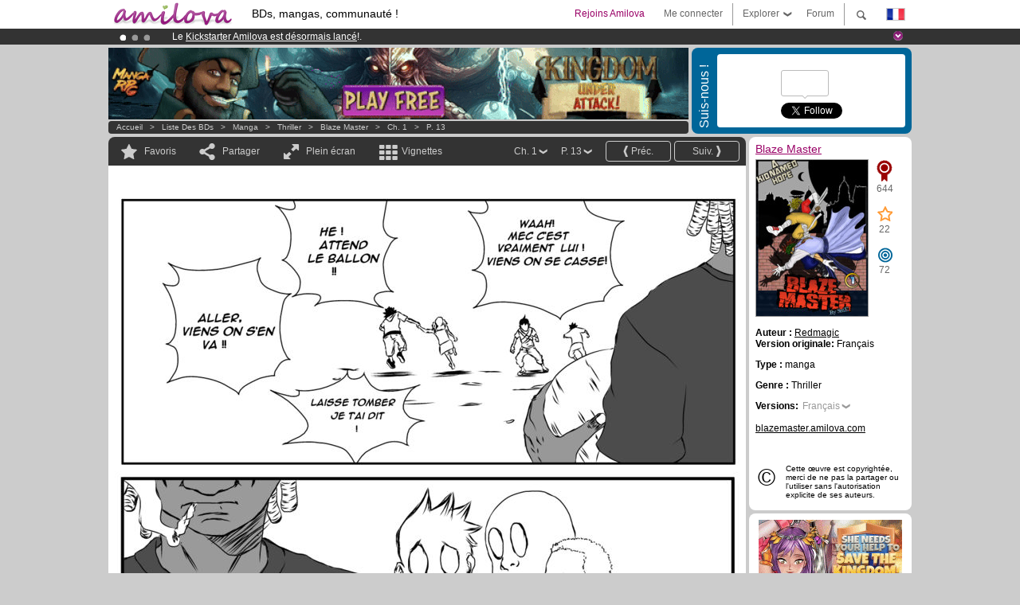

--- FILE ---
content_type: text/html; charset=UTF-8
request_url: https://www.amilova.com/fr/BD-manga/12252/blaze-master/chapitre-1/page-13.html
body_size: 15032
content:
<!DOCTYPE html PUBLIC "-//W3C//DTD XHTML 1.0 Strict//EN" "https://www.w3.org/TR/xhtml1/DTD/xhtml1-strict.dtd">
<html xmlns="https://www.w3.org/1999/xhtml" xmlns:og="http://opengraphprotocol.org/schema/">
	<head>
		<meta http-equiv="Content-Type" content="text/html; charset=utf-8" />
		<title>BLAZE MASTER - Thriller  : Manga en lecture gratuite (Ch.1-P.13)</title>
				
		<link href="https://static.amilova.com/favicon.ico" rel="icon" type="image/x-icon" />
		<link href="https://static.amilova.com/css/general.css" rel="stylesheet" type="text/css" media="screen" />
				
				<link href="https://static.amilova.com/libs/ui-css/jquery-ui.custom.css" rel="stylesheet" type="text/css" media="screen" />
				<link href="https://fonts.googleapis.com/css?family=Permanent+Marker|Gochi+Hand|Rancho" rel="stylesheet" type="text/css" media="screen" />
		<link href="https://static.amilova.com//css/style_comments.css?a=1" rel="stylesheet" type="text/css" media="screen" />	
		<link href="https://static.amilova.com//css/style_comic.css?d=11" rel="stylesheet" type="text/css" media="screen" />		
				<link rel="canonical" href="https://www.amilova.com/fr/BD-manga/12252/blaze-master/chapitre-1/page-13.html" />									<meta name="keywords" content="BD, mangas, jeux, communauté ° plokes !" />
		<meta name="description" content="Lis cette super aventure: Blaze Master, chapitre 1. Plus de 1201 comics / bds / mangas sur Amilova.com." />
								<link rel="alternate" type="application/rss+xml" title="Amilova.com : nouveautés BD" href="https://www.amilova.com/fr/feed/comics.rss?c=12252" />
							<script type="text/javascript" src="https://static.amilova.com/js/jquery-1.8.3.min.js"></script>
		<script type="text/javascript" src="https://static.amilova.com/js/jquery.mylib.js"></script>
					<script type="text/javascript" src="https://static.amilova.com/js/reader_low.js?a=1"></script>
			<script type="text/javascript" src="https://static.amilova.com/js/jquery.jcarousel.min.js"></script>
				<script type="text/javascript" src="https://www.amilova.com/js/jquery-ui-1.9.2.min.js"></script>
				<script type="text/javascript" src="https://static.amilova.com/libs/jquery_base_scripts.js?a=1"></script>
		<script type="text/javascript" src="https://www.amilova.com/fr/libs/js_trl.js?a=4"></script>
		<script type="text/javascript" charset="utf-8" src="https://static.amilova.com/libs/functions.js?f=39"></script>
		<script type="text/javascript" charset="utf-8" src="https://static.amilova.com/libs/functions_shared.js?a=30"></script>
		<script type="text/javascript" src="https://static.amilova.com/js/jquery.nicescroll.min.js"></script>
		<script type="text/javascript" src="https://static.amilova.com/js/header.js?a=2"></script>
		<script type="text/javascript" src="https://static.amilova.com/js/mosaic.1.0.1.min.js"></script>
		<script type="text/javascript" src="https://static.amilova.com/js/jquery.simplemodal.1.4.3.min.js"></script>
		<meta property="og:title" content="Blaze Master - Thriller (Ch.1-P.13)" /><meta property="og:description" content="Manga en lecture gratuite. Plus de 1201 comics / bds / mangas sur Amilova.com." /><meta property="og:type" content="website" /><meta property="og:image" content="https://www.amilova.com/images/12252/page_39_140x196.jpg" /><meta property="og:url" content="https://www.amilova.com/fr/BD-manga/12252/blaze-master/chapitre-1/page-13.html" />		
		<meta property="og:site_name" content="Amilova" />
		<meta property="fb:admins" content="100001654153551" />
		<script type="text/javascript">
		var server_GMT_offset = 1;
		var guest = 1;
		var premium = -1;
		var premium_tooltip_text = "Tu dois être membre pour utiliser cette fonctionnalité.";
		</script>
		<style type="text/css">
		span.closeInfoBox { display:none }
		</style>	</head>
<body style="" itemscope itemtype="https://schema.org/ItemPage">
	
<div id="header_container">
<div class="page_canvas">
<div id="header">

	
	<a id="header_logo" href="https://www.amilova.com/"><img src="https://images.amilova.com/logo.png" width=160 height=36></a>
	<h1>BDs, mangas, communauté !</h1>


	<div id="lg_current" class="dropbutton">
		<img class="flag" src="https://images.amilova.com/flags/fr.png" height=14 width=22 />
	</div>

	<div id="search" class="dropbutton"></div>
	<div id="barre1" class="barre"></div>
	<a href="https://www.amilova.com/fr/forum/index.html" class="link_grey"><div id="forum" class="simplelink">Forum</div></a>
	<div id="explorer" class="dropbutton">Explorer<div class="explorer_bg"></div></div>
	<div id="barre2" class="barre"></div>

			<div id="menulogin" class="simplelink" onclick="close_all_menu();loginForm_v2(); return false;">Me connecter</div>
		<div id="join" class="simplelink"  onclick="close_all_menu();_registration(1);">Rejoins Amilova</div>
		<a id="header_cart" href="https://www.amilova.com/fr/checkout.html" style="display:none;">
			<div id="cart" class="simplelink">	
				<div  id="header_checkout_number" class="number">0</div>
			</div>
		</a>
	
	<div id="header_language">
					<div class="flag_change" data-lg="en">		
				<img class="flag" src="https://images.amilova.com/flags/en.png" height=14 width=22 /> <p>English</p>
			</div>
					<div class="flag_change" data-lg="es">		
				<img class="flag" src="https://images.amilova.com/flags/es.png" height=14 width=22 /> <p>Español</p>
			</div>
					<div class="flag_change" data-lg="fr">		
				<img class="flag" src="https://images.amilova.com/flags/fr.png" height=14 width=22 /> <p>Français</p>
			</div>
					<div class="flag_change" data-lg="jp">		
				<img class="flag" src="https://images.amilova.com/flags/jp.png" height=14 width=22 /> <p>日本語</p>
			</div>
					<div class="flag_change" data-lg="ru">		
				<img class="flag" src="https://images.amilova.com/flags/ru.png" height=14 width=22 /> <p>Русский</p>
			</div>
		 
		<form id="changelg" action="" method="post">
			<input type="hidden" name="chLang" id="chLang" value="fr">
			<input type="hidden" name="return_url" value="/fr/BD-manga/12252/blaze-master/chapitre-1/page-13.html"  />
		</form>
	</div>


	<div id="header_browse">
		<div class="column">
			<a href="https://www.amilova.com/fr/BD-manga.html" class="linehead">Liste des BDs</a>
			<a href="https://www.amilova.com/fr/BD-manga.html?book_type=comics" class="linelink">Comics/BDs</a>
			<a href="https://www.amilova.com/fr/BD-manga.html?book_type=manga" class="linelink">Mangas</a>
			<a href="https://www.amilova.com/fr/BD-manga.html?book_order=updated" class="linelink">Mise à jour</a>
			<a href="https://www.amilova.com/fr/BD-manga.html?book_order=added" class="linelink">Nouveautés</a>
			<span class="linesep"></span>
			<a href="https://www.amilova.com/fr/forum/index.html" class="linehead">Communauté </a>
			<a href="https://www.amilova.com/fr/members.html" class="linelink">Membres</a>
			<a href="https://www.amilova.com/fr/forum/index.html"  class="linelink">Forum</a>
					</div>
		<div class="column">
			<a href="https://www.amilova.com/fr/premium.html" class="linehead">Premium</a>
			<a href="https://www.amilova.com/fr/premium.html" class="linelink">Avantages du compte premium</a>
						<span class="linesep"></span>
			<a href="https://www.amilova.com/fr/BD-manga.html?book_filter=ebook" class="linehead">Boutique eBooks</a>
			<a href="https://www.amilova.com/fr/ebooks_collection.html" class="linelink">Ta collection eBooks</a>
			<span class="linesep"></span>
			<span class="linehead">Plus d'informations</span>
			<a href="https://www.amilova.com/fr/news/1.html" class="linelink">News</a>
			<a href="https://www.amilova.com/fr/static/authors.html" class="linelink">Publier ma BD sur Amilova.com</a>
			<a href="https://www.amilova.com/fr/guest/faq.html" class="linelink">FAQ - Support</a>
		</div>
	</div>

	<div id="header_search">
		<form action="https://www.amilova.com/fr/search.html" method="get" class="search_site">
			<input id="search_q" type="text" autocomplete="off" name="search" value="Chercher dans le site..." class="search_q" />
						<span id="search_button"></span> 		</form>
	</div>


</div>
</div>
</div>



			    	


<div id="header_rotating_container_mini" >
<div class="page_canvas">
	<div id="header_rotating" class="mini">
		<div id="slideshowheadmini" class='slideshowheadmini'>
		    			<div id="ban_1" data-id="1"
				style="float:left;width: 100%;heigth: 20px;"
				class="active" ><div style="color: #FFF;float: left;font: 12px Arial;margin-left: 80px;margin-top:3px;">
    Le <a href="https://www.kickstarter.com/projects/amilova/amilova-games-and-comics-platform" target="_blank" class="linkban">Kickstarter Amilova est désormais lancé</a>!.
</div>

</div>
		    			<div id="ban_2" data-id="2"
				style="float:left;width: 100%;heigth: 20px;"
				style="display:none;" ><div style="color: #FFF;float: left;font: 12px Arial;margin-left: 80px;margin-top:3px;"> 
Déjà 133775 <span style="color:#ff9933"> membres </span>et 1201<span style="color:#ff9933"> BDs & Mangas</span> !
</div> 

</div>
		    			<div id="ban_3" data-id="3"
				style="float:left;width: 100%;heigth: 20px;"
				style="display:none;" ><div style="color: #FFFFFF;float: left;font: 12px Arial;margin-left: 80px;margin-top:3px;">
	Abonnement premium: à partir de <span style="color:#99cc33;">3.95 euros</span> par mois ! 
	<a href="/fr/premium.html" class="linkban">Clique ici pour t'abonner</a>
</div>

</div>
		    		</div>
		<div class="rotating_navi_mini">
		    		 	<a id="minibanbullet_1" data-id="1"
				class="minibanbullet active"></a>
		    		 	<a id="minibanbullet_2" data-id="2"
				class="minibanbullet"></a>
		    		 	<a id="minibanbullet_3" data-id="3"
				class="minibanbullet"></a>
		    	        </div>
		<a class="header_control_mini"></a>
	</div>
</div>	
</div>

<div id="header_rotating_container" style="display:none">
<div class="page_canvas">
	<div id="header_rotating">
		<div id="slideshowhead" class='slideshowheadbig'>
		    			<div id="ban_1" data-id="1"
				style="float:left;width: 100%;heigth: 100px;overflow:visible;"
				class="active" >

<div width=1008 height=100 style="position:relative;overflow:hidden;">
    <a href="https://www.kickstarter.com/projects/amilova/amilova-games-and-comics-platform" target="_blank">
        <img src="/images/rotating_banner/amilova-kickstarter.png" alt="Le Kickstarter Amilova est désormais lancé!" width="1080" height="100"/>
    </a>
</div></div>
		    			<div id="ban_2" data-id="2"
				style="float:left;width: 100%;heigth: 100px;overflow:visible;display:none;"
				 >

<div width=1008 height=100 style="position:relative;overflow:visible;"> 
<div style="background: url('/images/rotating_banner/ban-back-400comics.png') no-repeat scroll center top transparent;height:100px;width:1008px;position:absolute;top:0px;"> 
<div style="margin:10px 300px;font: bold 28px Arial;color:#fff;text-align:center;width:400px;"> 
Déjà 133775 membres !<br/> 1201 <span style="color:#ff9933"> BDs & mangas !</span> <br/> 
</div> 
</div> 
</div></div>
		    			<div id="ban_3" data-id="3"
				style="float:left;width: 100%;heigth: 100px;overflow:visible;display:none;"
				 >

<style>
a.linkban{
font: 12px Arial;
color:#FFFFFF;
text-decoration:underline;
}
a.linkban:hover{
color:#990066;
}
</style>

<div width=1008 height=100 style="position:relative;overflow:visible;">
<div style="background: url('/images/rotating_banner/ban-back-premium.png') no-repeat scroll center top transparent;height:100px;width:1008px;position:absolute;top:0">
	<div style="margin:10px 30px;font: bold 24px Arial;color:#ffffff;text-align:center;width:400px;float:left;">
		Abonnement premium:<br> à partir de <span style="color:#990066;">3.95 euros</span> par mois !<br/>
		<a href="/fr/premium.html" class="linkban">Clique ici pour t'abonner</a>
	</div>
	<a href="/en/premium.html" style="float:left;text-decoration:none">
		<div style="margin:10px 0px 0px 240px;font: bold 12px Arial;color:#ffffff;width:300px;">
			<span style="font-size:16px;font-weight:bold;">Être abonné Premium c'est :</span><br/>
			+Accéder à une centaine de pages exclusives<br/> 
			+Zéro publicité<br/>
			+Rémunérer directement les artistes<br/>
		+Garder Amilova.com indépendant
		</div>
	</a>
</div>
</div>
</div>
		    		</div>
		
		<div class="rotating_navi">
		    		 	<a id="bigbanbullet_1" data-id="1"
				class="bigbanbullet active"></a>	
		    		 	<a id="bigbanbullet_2" data-id="2"
				class="bigbanbullet"></a>	
		    		 	<a id="bigbanbullet_3" data-id="3"
				class="bigbanbullet"></a>	
		    		</div>

		<a class="header_control"></a>
	</div>
</div>
</div>

<div id="header_additional_container">
<div class="page_canvas">
<div id="header_additional">
	<div class="ads">		<div class="ad_banner" adzone="BD_READER">
			<iframe src='https://katei.trafficsan.com/server/www/delivery/afr.php?zoneid=85&amp;cb=10006' frameborder='0' scrolling='no' width='728' height='90' allow='autoplay'>
				<a href='https://katei.trafficsan.com/server/www/delivery/ck.php?n=a20ff20f&amp;cb=10006' target='_blank'>
					<img src='https://katei.trafficsan.com/server/www/delivery/avw.php?zoneid=85&amp;cb=10006&amp;n=a20ff20f' border='0' alt='' />
				</a>
			</iframe>
		</div></div>

		<div id="amilova_ads">
			
				<div class="bg_blue">
			<div class="share-vertical">Suis-nous !</div>
			<div class="sharebox">
				<div class="share">
					<div class="fb-like" data-href="https://www.facebook.com/amilovafans" data-send="false" 
						data-layout="box_count" data-width="100" data-show-faces="false"></div>
				</div>	
				<div class="share">
										<div class="twitter_box"><span id="followers"></span></div>
					<a href="https://twitter.com/amilova" class="twitter-follow-button" data-show-count="false" data-show-screen-name="false"></a>				
				</div>
				<div class="share">
					<div class="g-plusone" data-size="tall" data-action="share" data-annotation="bubble" data-height="60" data-href="https://www.amilova.com/" ></div>
				</div>
			</div>
		</div>
			</div>
	<div class="breadcrumbs" itemprop="breadcrumb">
						<a href="https://www.amilova.com/">Accueil</a>	  
				 &nbsp; &gt; &nbsp; 						<a href="https://www.amilova.com/fr/BD-manga.html">Liste des BDs</a>	  
				 &nbsp; &gt; &nbsp; 						<a href="https://www.amilova.com/fr/BD-manga.html?book_type=manga">manga</a>	  
				 &nbsp; &gt; &nbsp; 						<a href="https://www.amilova.com/fr/BD-manga.html?book_type=manga&book_genre=15">Thriller </a>	  
				 &nbsp; &gt; &nbsp; 						<a href="https://www.amilova.com/fr/BD-manga/1436/blaze-master.html">Blaze Master</a>	  
				 &nbsp; &gt; &nbsp; 						<a href="https://www.amilova.com/fr/BD-manga/12252/blaze-master/chapitre-1/page-1.html">Ch. 1</a>	  
				 &nbsp; &gt; &nbsp; 						<a href="https://www.amilova.com/fr/BD-manga/12252/blaze-master/chapitre-1/page-13.html">P. 13</a>	  
						</div>
</div>
</div>
</div>


	<div id="eggs_iframe_holder" style="display: none"></div>
	<div id="loading"></div>
	<div class="page_canvas">
		<div class="center">
			<div itemprop="isPartOf" itemscope itemtype="https://schema.org/CollectionPage">
	<link itemprop="url" href="https://www.amilova.com/fr/BD-manga/1436/blaze-master.html" />
	<meta itemprop="name" content="Blaze Master" />
	<meta itemprop="thumbnailUrl" content="https://images.amilova.com/front/1436/140x196.jpg" />
</div>

<div id="reader_low" itemscope itemprop ="primaryImageOfPage" itemtype="https://schema.org/ImageObject">
	<meta  itemprop="description" content="BLAZE MASTER - Thriller  : Manga en lecture gratuite (Ch.1-P.13)"/>
	<div class="reader_low_wrapper">
		<div class="left_part">
			<div id="reader" class="box_black">
				<div class="reader_navigation">
	<a id="nav_fav_link" href="javascript:;" class="rnav rnav_fav  todesel" tooltipme="guest">Favoris</a>
	<a id="nav_share_link"  href="javascript:;" class="rnav rnav_share todesel">Partager</a>		
	<a  class="rnav rnav_fullscreen"  id="hd_read" href="https://www.amilova.com/fr/hd-reader/12252/13.html">Plein écran</a>	
	<a id="nav_thumbs_link"  href="javascript:;" class="rnav rnav_thumbs todesel">Vignettes</a>
			<a class="btn_bgblack" href="https://www.amilova.com/fr/BD-manga/12252/blaze-master/chapitre-1/page-14.html" rel="next"><span class="page_next">Suiv.</span></a>
				<a class="btn_bgblack" href="https://www.amilova.com/fr/BD-manga/12252/blaze-master/chapitre-1/page-12.html" rel="prev"><span class="page_prev">Préc.</span></a>
		<div class="sel_black">
		<a id="nav_change_page" href="javascript:;" class="todesel">P. 13</a>
		<div id="selectpg" class="toclose">
							<a href="https://www.amilova.com/fr/BD-manga/12252/blaze-master/chapitre-1/page-1.html">1</a>
							<a href="https://www.amilova.com/fr/BD-manga/12252/blaze-master/chapitre-1/page-2.html">2</a>
							<a href="https://www.amilova.com/fr/BD-manga/12252/blaze-master/chapitre-1/page-3.html">3</a>
							<a href="https://www.amilova.com/fr/BD-manga/12252/blaze-master/chapitre-1/page-4.html">4</a>
							<a href="https://www.amilova.com/fr/BD-manga/12252/blaze-master/chapitre-1/page-5.html">5</a>
							<a href="https://www.amilova.com/fr/BD-manga/12252/blaze-master/chapitre-1/page-6.html">6</a>
							<a href="https://www.amilova.com/fr/BD-manga/12252/blaze-master/chapitre-1/page-7.html">7</a>
							<a href="https://www.amilova.com/fr/BD-manga/12252/blaze-master/chapitre-1/page-8.html">8</a>
							<a href="https://www.amilova.com/fr/BD-manga/12252/blaze-master/chapitre-1/page-9.html">9</a>
							<a href="https://www.amilova.com/fr/BD-manga/12252/blaze-master/chapitre-1/page-10.html">10</a>
							<a href="https://www.amilova.com/fr/BD-manga/12252/blaze-master/chapitre-1/page-11.html">11</a>
							<a href="https://www.amilova.com/fr/BD-manga/12252/blaze-master/chapitre-1/page-12.html">12</a>
							<a href="https://www.amilova.com/fr/BD-manga/12252/blaze-master/chapitre-1/page-13.html">13</a>
							<a href="https://www.amilova.com/fr/BD-manga/12252/blaze-master/chapitre-1/page-14.html">14</a>
							<a href="https://www.amilova.com/fr/BD-manga/12252/blaze-master/chapitre-1/page-15.html">15</a>
							<a href="https://www.amilova.com/fr/BD-manga/12252/blaze-master/chapitre-1/page-16.html">16</a>
							<a href="https://www.amilova.com/fr/BD-manga/12252/blaze-master/chapitre-1/page-17.html">17</a>
							<a href="https://www.amilova.com/fr/BD-manga/12252/blaze-master/chapitre-1/page-18.html">18</a>
							<a href="https://www.amilova.com/fr/BD-manga/12252/blaze-master/chapitre-1/page-19.html">19</a>
							<a href="https://www.amilova.com/fr/BD-manga/12252/blaze-master/chapitre-1/page-20.html">20</a>
							<a href="https://www.amilova.com/fr/BD-manga/12252/blaze-master/chapitre-1/page-21.html">21</a>
							<a href="https://www.amilova.com/fr/BD-manga/12252/blaze-master/chapitre-1/page-22.html">22</a>
							<a href="https://www.amilova.com/fr/BD-manga/12252/blaze-master/chapitre-1/page-23.html">23</a>
							<a href="https://www.amilova.com/fr/BD-manga/12252/blaze-master/chapitre-1/page-24.html">24</a>
							<a href="https://www.amilova.com/fr/BD-manga/12252/blaze-master/chapitre-1/page-25.html">25</a>
							<a href="https://www.amilova.com/fr/BD-manga/12252/blaze-master/chapitre-1/page-26.html">26</a>
							<a href="https://www.amilova.com/fr/BD-manga/12252/blaze-master/chapitre-1/page-27.html">27</a>
							<a href="https://www.amilova.com/fr/BD-manga/12252/blaze-master/chapitre-1/page-28.html">28</a>
							<a href="https://www.amilova.com/fr/BD-manga/12252/blaze-master/chapitre-1/page-29.html">29</a>
							<a href="https://www.amilova.com/fr/BD-manga/12252/blaze-master/chapitre-1/page-30.html">30</a>
							<a href="https://www.amilova.com/fr/BD-manga/12252/blaze-master/chapitre-1/page-31.html">31</a>
							<a href="https://www.amilova.com/fr/BD-manga/12252/blaze-master/chapitre-1/page-32.html">32</a>
							<a href="https://www.amilova.com/fr/BD-manga/12252/blaze-master/chapitre-1/page-33.html">33</a>
							<a href="https://www.amilova.com/fr/BD-manga/12252/blaze-master/chapitre-1/page-34.html">34</a>
							<a href="https://www.amilova.com/fr/BD-manga/12252/blaze-master/chapitre-1/page-35.html">35</a>
							<a href="https://www.amilova.com/fr/BD-manga/12252/blaze-master/chapitre-1/page-36.html">36</a>
							<a href="https://www.amilova.com/fr/BD-manga/12252/blaze-master/chapitre-1/page-37.html">37</a>
							<a href="https://www.amilova.com/fr/BD-manga/12252/blaze-master/chapitre-1/page-38.html">38</a>
							<a href="https://www.amilova.com/fr/BD-manga/12252/blaze-master/chapitre-1/page-39.html">39</a>
							<a href="https://www.amilova.com/fr/BD-manga/12252/blaze-master/chapitre-1/page-40.html">40</a>
							<a href="https://www.amilova.com/fr/BD-manga/12252/blaze-master/chapitre-1/page-41.html">41</a>
					</div>	
	</div>
	<div class="sel_black">
		<a id="nav_change_chapter" href="javascript:;" class="todesel">Ch. 1</a>
		<div id="selectch" class="toclose">
					<a href="https://www.amilova.com/fr/BD-manga/12252/blaze-master/chapitre-1/page-1.html">1</a>
					<a href="https://www.amilova.com/fr/BD-manga/14669/blaze-master/chapitre-2/page-1.html">2</a>
				</div>	
	</div>
</div>
<div id="reader_navigation_favourites" class="nav_slidedown toclose">
	<input type="checkbox" name="check_favourite" id="check_favourite" ><label for="check_favourite"> Dans mes favoris</label>
	<input type="checkbox" name="check_favourite_notification" id="check_favourite_notification" ><label for="check_favourite_notification">Me prévenir des publications par email</label>
</div>
<div id="reader_navigation_share" class="nav_slidedown toclose">
	<a class="share" id="share_mail" href="mailto:?subject=Je te conseille de voir ce site&amp;body=Viens voir ce site https://www.amilova.com/fr/BD-manga/12252/blaze-master/chapitre-1/page-13.html" target="_blank" title="Partager par Email"></a>
	<a class="share" href="javascript:;" id="share_fb" onclick="return fbs_click();" target="_blank" title="Cliquez ici pour partager sur Facebook"></a>
	<a class="share" id="share_twitter" href="https://twitter.com/home?status=Superbe page de Blaze Master%20https%3A%2F%2Fwww.amilova.com%2Ffr%2FBD-manga%2F12252%2Fblaze-master%2Fchapitre-1%2Fpage-13.html%20%23manga %23webcomics" title="Cliquez ici pour partager sur Twitter"  target="_blank"></a>
	<a class="share" id="share_gplus" href="https://plus.google.com/share?url=https://www.amilova.com/fr/BD-manga/12252/blaze-master/chapitre-1/page-13.html" onclick="javascript:window.open(this.href,
  '', 'menubar=no,toolbar=no,resizable=yes,scrollbars=yes,height=600,width=600');return false;"  title="Cliquez ici pour partager sur Google+"></a>
	<div class="share_links"> 
		<div class="textlink">Lien direct <input type="checkbox" id="shortener"><span class="smalltext">lien court</span></div>
	<input type="text" id="urltoshare" value="https://www.amilova.com/fr/BD-manga/12252/blaze-master/chapitre-1/page-13.html">
	</div>
	<div class="share_links"> 
		<div class="textlink"><a href="javascript:;" onclick="$('#bb_link').hide();$('#ht_link').show();">Lien HTML</a> | <a href="javascript:;" onclick="$('#ht_link').hide();$('#bb_link').show();">BB code</a></div>
			<textarea id="ht_link"><a href="https://www.amilova.com/fr/BD-manga/12252/blaze-master/chapitre-1/page-13.html">BLAZE MASTER - Thriller  : Manga en lecture gratuite (Ch.1-P.13)</a></textarea>
			<textarea id="bb_link" style="display:none;">[url="https://www.amilova.com/fr/BD-manga/12252/blaze-master/chapitre-1/page-13.html"]BLAZE MASTER - Thriller  : Manga en lecture gratuite (Ch.1-P.13)[/url]</textarea>
	</div>
</div>
<div id="reader_navigation_thumbs" class="nav_slidedown nav_slidedown_thumbs toclose">
  <ul id="mycarousel1" class="jcarousel-skin-tango">
						<li><div class="jcarousel_thumb">
				<a href="https://www.amilova.com/fr/BD-manga/12252/blaze-master/chapitre-1/page-1.html"><img class="toload_queue" toload_queue="https://www.amilova.com/images/12252/page_23_140x196.jpg" src="https://www.amilova.com/images/opacity.png" width="140" height="196" title="page 1" alt="Blaze Master : Chapitre 1 page 1"/></a>
				<noscript><a href="https://www.amilova.com/fr/BD-manga/12252/blaze-master/chapitre-1/page-1.html"><img src="https://www.amilova.com/images/12252/page_23_140x196.jpg" width="140" height="196" title="page 1" alt="Blaze Master : Chapitre 1 page 1"/></a></noscript>
			</div></li>
								<li><div class="jcarousel_thumb">
				<a href="https://www.amilova.com/fr/BD-manga/12252/blaze-master/chapitre-1/page-2.html"><img class="toload_queue" toload_queue="https://www.amilova.com/images/12252/page_90_140x196.jpg" src="https://www.amilova.com/images/opacity.png" width="140" height="196" title="page 2" alt="Blaze Master : Chapitre 1 page 2"/></a>
				<noscript><a href="https://www.amilova.com/fr/BD-manga/12252/blaze-master/chapitre-1/page-2.html"><img src="https://www.amilova.com/images/12252/page_90_140x196.jpg" width="140" height="196" title="page 2" alt="Blaze Master : Chapitre 1 page 2"/></a></noscript>
			</div></li>
								<li><div class="jcarousel_thumb">
				<a href="https://www.amilova.com/fr/BD-manga/12252/blaze-master/chapitre-1/page-3.html"><img class="toload_queue" toload_queue="https://www.amilova.com/images/12252/page_31_140x196.jpg" src="https://www.amilova.com/images/opacity.png" width="140" height="196" title="page 3" alt="Blaze Master : Chapitre 1 page 3"/></a>
				<noscript><a href="https://www.amilova.com/fr/BD-manga/12252/blaze-master/chapitre-1/page-3.html"><img src="https://www.amilova.com/images/12252/page_31_140x196.jpg" width="140" height="196" title="page 3" alt="Blaze Master : Chapitre 1 page 3"/></a></noscript>
			</div></li>
								<li><div class="jcarousel_thumb">
				<a href="https://www.amilova.com/fr/BD-manga/12252/blaze-master/chapitre-1/page-4.html"><img class="toload_queue" toload_queue="https://www.amilova.com/images/12252/page_10_140x196.jpg" src="https://www.amilova.com/images/opacity.png" width="140" height="196" title="page 4" alt="Blaze Master : Chapitre 1 page 4"/></a>
				<noscript><a href="https://www.amilova.com/fr/BD-manga/12252/blaze-master/chapitre-1/page-4.html"><img src="https://www.amilova.com/images/12252/page_10_140x196.jpg" width="140" height="196" title="page 4" alt="Blaze Master : Chapitre 1 page 4"/></a></noscript>
			</div></li>
								<li><div class="jcarousel_thumb">
				<a href="https://www.amilova.com/fr/BD-manga/12252/blaze-master/chapitre-1/page-5.html"><img class="toload_queue" toload_queue="https://www.amilova.com/images/12252/page_65_140x196.jpg" src="https://www.amilova.com/images/opacity.png" width="140" height="196" title="page 5" alt="Blaze Master : Chapitre 1 page 5"/></a>
				<noscript><a href="https://www.amilova.com/fr/BD-manga/12252/blaze-master/chapitre-1/page-5.html"><img src="https://www.amilova.com/images/12252/page_65_140x196.jpg" width="140" height="196" title="page 5" alt="Blaze Master : Chapitre 1 page 5"/></a></noscript>
			</div></li>
								<li><div class="jcarousel_thumb">
				<a href="https://www.amilova.com/fr/BD-manga/12252/blaze-master/chapitre-1/page-6.html"><img class="toload_queue" toload_queue="https://www.amilova.com/images/12252/page_97_140x196.jpg" src="https://www.amilova.com/images/opacity.png" width="140" height="196" title="page 6" alt="Blaze Master : Chapitre 1 page 6"/></a>
				<noscript><a href="https://www.amilova.com/fr/BD-manga/12252/blaze-master/chapitre-1/page-6.html"><img src="https://www.amilova.com/images/12252/page_97_140x196.jpg" width="140" height="196" title="page 6" alt="Blaze Master : Chapitre 1 page 6"/></a></noscript>
			</div></li>
								<li><div class="jcarousel_thumb">
				<a href="https://www.amilova.com/fr/BD-manga/12252/blaze-master/chapitre-1/page-7.html"><img class="toload_queue" toload_queue="https://www.amilova.com/images/12252/page_78_140x196.jpg" src="https://www.amilova.com/images/opacity.png" width="140" height="196" title="page 7" alt="Blaze Master : Chapitre 1 page 7"/></a>
				<noscript><a href="https://www.amilova.com/fr/BD-manga/12252/blaze-master/chapitre-1/page-7.html"><img src="https://www.amilova.com/images/12252/page_78_140x196.jpg" width="140" height="196" title="page 7" alt="Blaze Master : Chapitre 1 page 7"/></a></noscript>
			</div></li>
								<li><div class="jcarousel_thumb">
				<a href="https://www.amilova.com/fr/BD-manga/12252/blaze-master/chapitre-1/page-8.html"><img class="toload_queue" toload_queue="https://www.amilova.com/images/12252/page_25_140x196.jpg" src="https://www.amilova.com/images/opacity.png" width="140" height="196" title="page 8" alt="Blaze Master : Chapitre 1 page 8"/></a>
				<noscript><a href="https://www.amilova.com/fr/BD-manga/12252/blaze-master/chapitre-1/page-8.html"><img src="https://www.amilova.com/images/12252/page_25_140x196.jpg" width="140" height="196" title="page 8" alt="Blaze Master : Chapitre 1 page 8"/></a></noscript>
			</div></li>
								<li><div class="jcarousel_thumb">
				<a href="https://www.amilova.com/fr/BD-manga/12252/blaze-master/chapitre-1/page-9.html"><img class="toload_queue" toload_queue="https://www.amilova.com/images/12252/page_17_140x196.jpg" src="https://www.amilova.com/images/opacity.png" width="140" height="196" title="page 9" alt="Blaze Master : Chapitre 1 page 9"/></a>
				<noscript><a href="https://www.amilova.com/fr/BD-manga/12252/blaze-master/chapitre-1/page-9.html"><img src="https://www.amilova.com/images/12252/page_17_140x196.jpg" width="140" height="196" title="page 9" alt="Blaze Master : Chapitre 1 page 9"/></a></noscript>
			</div></li>
								<li><div class="jcarousel_thumb">
				<a href="https://www.amilova.com/fr/BD-manga/12252/blaze-master/chapitre-1/page-10.html"><img class="toload_queue" toload_queue="https://www.amilova.com/images/12252/page_55_140x196.jpg" src="https://www.amilova.com/images/opacity.png" width="140" height="196" title="page 10" alt="Blaze Master : Chapitre 1 page 10"/></a>
				<noscript><a href="https://www.amilova.com/fr/BD-manga/12252/blaze-master/chapitre-1/page-10.html"><img src="https://www.amilova.com/images/12252/page_55_140x196.jpg" width="140" height="196" title="page 10" alt="Blaze Master : Chapitre 1 page 10"/></a></noscript>
			</div></li>
								<li><div class="jcarousel_thumb">
				<a href="https://www.amilova.com/fr/BD-manga/12252/blaze-master/chapitre-1/page-11.html"><img class="toload_queue" toload_queue="https://www.amilova.com/images/12252/page_89_140x196.jpg" src="https://www.amilova.com/images/opacity.png" width="140" height="196" title="page 11" alt="Blaze Master : Chapitre 1 page 11"/></a>
				<noscript><a href="https://www.amilova.com/fr/BD-manga/12252/blaze-master/chapitre-1/page-11.html"><img src="https://www.amilova.com/images/12252/page_89_140x196.jpg" width="140" height="196" title="page 11" alt="Blaze Master : Chapitre 1 page 11"/></a></noscript>
			</div></li>
								<li><div class="jcarousel_thumb">
				<a href="https://www.amilova.com/fr/BD-manga/12252/blaze-master/chapitre-1/page-12.html"><img class="toload_queue" toload_queue="https://www.amilova.com/images/12252/page_53_140x196.jpg" src="https://www.amilova.com/images/opacity.png" width="140" height="196" title="page 12" alt="Blaze Master : Chapitre 1 page 12"/></a>
				<noscript><a href="https://www.amilova.com/fr/BD-manga/12252/blaze-master/chapitre-1/page-12.html"><img src="https://www.amilova.com/images/12252/page_53_140x196.jpg" width="140" height="196" title="page 12" alt="Blaze Master : Chapitre 1 page 12"/></a></noscript>
			</div></li>
								<li><div class="jcarousel_thumb_current"><img itemprop="thumbnailUrl" src="https://www.amilova.com/images/12252/page_39_140x196.jpg" width="140" height="196" alt="Blaze Master : Chapitre 1 page 13" title="page 13"/></div></li>
								<li><div class="jcarousel_thumb">
				<a href="https://www.amilova.com/fr/BD-manga/12252/blaze-master/chapitre-1/page-14.html"><img class="toload_queue" toload_queue="https://www.amilova.com/images/12252/page_12_140x196.jpg" src="https://www.amilova.com/images/opacity.png" width="140" height="196" title="page 14" alt="Blaze Master : Chapitre 1 page 14"/></a>
				<noscript><a href="https://www.amilova.com/fr/BD-manga/12252/blaze-master/chapitre-1/page-14.html"><img src="https://www.amilova.com/images/12252/page_12_140x196.jpg" width="140" height="196" title="page 14" alt="Blaze Master : Chapitre 1 page 14"/></a></noscript>
			</div></li>
								<li><div class="jcarousel_thumb">
				<a href="https://www.amilova.com/fr/BD-manga/12252/blaze-master/chapitre-1/page-15.html"><img class="toload_queue" toload_queue="https://www.amilova.com/images/12252/page_14_140x196.jpg" src="https://www.amilova.com/images/opacity.png" width="140" height="196" title="page 15" alt="Blaze Master : Chapitre 1 page 15"/></a>
				<noscript><a href="https://www.amilova.com/fr/BD-manga/12252/blaze-master/chapitre-1/page-15.html"><img src="https://www.amilova.com/images/12252/page_14_140x196.jpg" width="140" height="196" title="page 15" alt="Blaze Master : Chapitre 1 page 15"/></a></noscript>
			</div></li>
								<li><div class="jcarousel_thumb">
				<a href="https://www.amilova.com/fr/BD-manga/12252/blaze-master/chapitre-1/page-16.html"><img class="toload_queue" toload_queue="https://www.amilova.com/images/12252/page_28_140x196.jpg" src="https://www.amilova.com/images/opacity.png" width="140" height="196" title="page 16" alt="Blaze Master : Chapitre 1 page 16"/></a>
				<noscript><a href="https://www.amilova.com/fr/BD-manga/12252/blaze-master/chapitre-1/page-16.html"><img src="https://www.amilova.com/images/12252/page_28_140x196.jpg" width="140" height="196" title="page 16" alt="Blaze Master : Chapitre 1 page 16"/></a></noscript>
			</div></li>
								<li><div class="jcarousel_thumb">
				<a href="https://www.amilova.com/fr/BD-manga/12252/blaze-master/chapitre-1/page-17.html"><img class="toload_queue" toload_queue="https://www.amilova.com/images/12252/page_47_140x196.jpg" src="https://www.amilova.com/images/opacity.png" width="140" height="196" title="page 17" alt="Blaze Master : Chapitre 1 page 17"/></a>
				<noscript><a href="https://www.amilova.com/fr/BD-manga/12252/blaze-master/chapitre-1/page-17.html"><img src="https://www.amilova.com/images/12252/page_47_140x196.jpg" width="140" height="196" title="page 17" alt="Blaze Master : Chapitre 1 page 17"/></a></noscript>
			</div></li>
								<li><div class="jcarousel_thumb">
				<a href="https://www.amilova.com/fr/BD-manga/12252/blaze-master/chapitre-1/page-18.html"><img class="toload_queue" toload_queue="https://www.amilova.com/images/12252/page_18_140x196.jpg" src="https://www.amilova.com/images/opacity.png" width="140" height="196" title="page 18" alt="Blaze Master : Chapitre 1 page 18"/></a>
				<noscript><a href="https://www.amilova.com/fr/BD-manga/12252/blaze-master/chapitre-1/page-18.html"><img src="https://www.amilova.com/images/12252/page_18_140x196.jpg" width="140" height="196" title="page 18" alt="Blaze Master : Chapitre 1 page 18"/></a></noscript>
			</div></li>
								<li><div class="jcarousel_thumb">
				<a href="https://www.amilova.com/fr/BD-manga/12252/blaze-master/chapitre-1/page-19.html"><img class="toload_queue" toload_queue="https://www.amilova.com/images/12252/page_66_140x196.jpg" src="https://www.amilova.com/images/opacity.png" width="140" height="196" title="page 19" alt="Blaze Master : Chapitre 1 page 19"/></a>
				<noscript><a href="https://www.amilova.com/fr/BD-manga/12252/blaze-master/chapitre-1/page-19.html"><img src="https://www.amilova.com/images/12252/page_66_140x196.jpg" width="140" height="196" title="page 19" alt="Blaze Master : Chapitre 1 page 19"/></a></noscript>
			</div></li>
								<li><div class="jcarousel_thumb">
				<a href="https://www.amilova.com/fr/BD-manga/12252/blaze-master/chapitre-1/page-20.html"><img class="toload_queue" toload_queue="https://www.amilova.com/images/12252/shimle_bd04_62_140x196.jpg" src="https://www.amilova.com/images/opacity.png" width="140" height="196" title="page 20" alt="Blaze Master : Chapitre 1 page 20"/></a>
				<noscript><a href="https://www.amilova.com/fr/BD-manga/12252/blaze-master/chapitre-1/page-20.html"><img src="https://www.amilova.com/images/12252/shimle_bd04_62_140x196.jpg" width="140" height="196" title="page 20" alt="Blaze Master : Chapitre 1 page 20"/></a></noscript>
			</div></li>
								<li><div class="jcarousel_thumb">
				<a href="https://www.amilova.com/fr/BD-manga/12252/blaze-master/chapitre-1/page-21.html"><img class="toload_queue" toload_queue="https://www.amilova.com/images/12252/shimle_bd_25_140x196.jpg" src="https://www.amilova.com/images/opacity.png" width="140" height="196" title="page 21" alt="Blaze Master : Chapitre 1 page 21"/></a>
				<noscript><a href="https://www.amilova.com/fr/BD-manga/12252/blaze-master/chapitre-1/page-21.html"><img src="https://www.amilova.com/images/12252/shimle_bd_25_140x196.jpg" width="140" height="196" title="page 21" alt="Blaze Master : Chapitre 1 page 21"/></a></noscript>
			</div></li>
								<li><div class="jcarousel_thumb">
				<a href="https://www.amilova.com/fr/BD-manga/12252/blaze-master/chapitre-1/page-22.html"><img class="toload_queue" toload_queue="https://www.amilova.com/images/12252/page_91_140x196.jpg" src="https://www.amilova.com/images/opacity.png" width="140" height="196" title="page 22" alt="Blaze Master : Chapitre 1 page 22"/></a>
				<noscript><a href="https://www.amilova.com/fr/BD-manga/12252/blaze-master/chapitre-1/page-22.html"><img src="https://www.amilova.com/images/12252/page_91_140x196.jpg" width="140" height="196" title="page 22" alt="Blaze Master : Chapitre 1 page 22"/></a></noscript>
			</div></li>
								<li><div class="jcarousel_thumb">
				<a href="https://www.amilova.com/fr/BD-manga/12252/blaze-master/chapitre-1/page-23.html"><img class="toload_queue" toload_queue="https://www.amilova.com/images/12252/page_69_140x196.jpg" src="https://www.amilova.com/images/opacity.png" width="140" height="196" title="page 23" alt="Blaze Master : Chapitre 1 page 23"/></a>
				<noscript><a href="https://www.amilova.com/fr/BD-manga/12252/blaze-master/chapitre-1/page-23.html"><img src="https://www.amilova.com/images/12252/page_69_140x196.jpg" width="140" height="196" title="page 23" alt="Blaze Master : Chapitre 1 page 23"/></a></noscript>
			</div></li>
								<li><div class="jcarousel_thumb">
				<a href="https://www.amilova.com/fr/BD-manga/12252/blaze-master/chapitre-1/page-24.html"><img class="toload_queue" toload_queue="https://www.amilova.com/images/12252/page_29_140x196.jpg" src="https://www.amilova.com/images/opacity.png" width="140" height="196" title="page 24" alt="Blaze Master : Chapitre 1 page 24"/></a>
				<noscript><a href="https://www.amilova.com/fr/BD-manga/12252/blaze-master/chapitre-1/page-24.html"><img src="https://www.amilova.com/images/12252/page_29_140x196.jpg" width="140" height="196" title="page 24" alt="Blaze Master : Chapitre 1 page 24"/></a></noscript>
			</div></li>
								<li><div class="jcarousel_thumb">
				<a href="https://www.amilova.com/fr/BD-manga/12252/blaze-master/chapitre-1/page-25.html"><img class="toload_queue" toload_queue="https://www.amilova.com/images/12252/page_80_140x196.jpg" src="https://www.amilova.com/images/opacity.png" width="140" height="196" title="page 25" alt="Blaze Master : Chapitre 1 page 25"/></a>
				<noscript><a href="https://www.amilova.com/fr/BD-manga/12252/blaze-master/chapitre-1/page-25.html"><img src="https://www.amilova.com/images/12252/page_80_140x196.jpg" width="140" height="196" title="page 25" alt="Blaze Master : Chapitre 1 page 25"/></a></noscript>
			</div></li>
								<li><div class="jcarousel_thumb">
				<a href="https://www.amilova.com/fr/BD-manga/12252/blaze-master/chapitre-1/page-26.html"><img class="toload_queue" toload_queue="https://www.amilova.com/images/12252/page_52_140x196.jpg" src="https://www.amilova.com/images/opacity.png" width="140" height="196" title="page 26" alt="Blaze Master : Chapitre 1 page 26"/></a>
				<noscript><a href="https://www.amilova.com/fr/BD-manga/12252/blaze-master/chapitre-1/page-26.html"><img src="https://www.amilova.com/images/12252/page_52_140x196.jpg" width="140" height="196" title="page 26" alt="Blaze Master : Chapitre 1 page 26"/></a></noscript>
			</div></li>
								<li><div class="jcarousel_thumb">
				<a href="https://www.amilova.com/fr/BD-manga/12252/blaze-master/chapitre-1/page-27.html"><img class="toload_queue" toload_queue="https://www.amilova.com/images/12252/page_60_140x196.jpg" src="https://www.amilova.com/images/opacity.png" width="140" height="196" title="page 27" alt="Blaze Master : Chapitre 1 page 27"/></a>
				<noscript><a href="https://www.amilova.com/fr/BD-manga/12252/blaze-master/chapitre-1/page-27.html"><img src="https://www.amilova.com/images/12252/page_60_140x196.jpg" width="140" height="196" title="page 27" alt="Blaze Master : Chapitre 1 page 27"/></a></noscript>
			</div></li>
								<li><div class="jcarousel_thumb">
				<a href="https://www.amilova.com/fr/BD-manga/12252/blaze-master/chapitre-1/page-28.html"><img class="toload_queue" toload_queue="https://www.amilova.com/images/12252/page_85_140x196.jpg" src="https://www.amilova.com/images/opacity.png" width="140" height="196" title="page 28" alt="Blaze Master : Chapitre 1 page 28"/></a>
				<noscript><a href="https://www.amilova.com/fr/BD-manga/12252/blaze-master/chapitre-1/page-28.html"><img src="https://www.amilova.com/images/12252/page_85_140x196.jpg" width="140" height="196" title="page 28" alt="Blaze Master : Chapitre 1 page 28"/></a></noscript>
			</div></li>
								<li><div class="jcarousel_thumb">
				<a href="https://www.amilova.com/fr/BD-manga/12252/blaze-master/chapitre-1/page-29.html"><img class="toload_queue" toload_queue="https://www.amilova.com/images/12252/page_82_140x196.jpg" src="https://www.amilova.com/images/opacity.png" width="140" height="196" title="page 29" alt="Blaze Master : Chapitre 1 page 29"/></a>
				<noscript><a href="https://www.amilova.com/fr/BD-manga/12252/blaze-master/chapitre-1/page-29.html"><img src="https://www.amilova.com/images/12252/page_82_140x196.jpg" width="140" height="196" title="page 29" alt="Blaze Master : Chapitre 1 page 29"/></a></noscript>
			</div></li>
								<li><div class="jcarousel_thumb">
				<a href="https://www.amilova.com/fr/BD-manga/12252/blaze-master/chapitre-1/page-30.html"><img class="toload_queue" toload_queue="https://www.amilova.com/images/12252/page_36_140x196.jpg" src="https://www.amilova.com/images/opacity.png" width="140" height="196" title="page 30" alt="Blaze Master : Chapitre 1 page 30"/></a>
				<noscript><a href="https://www.amilova.com/fr/BD-manga/12252/blaze-master/chapitre-1/page-30.html"><img src="https://www.amilova.com/images/12252/page_36_140x196.jpg" width="140" height="196" title="page 30" alt="Blaze Master : Chapitre 1 page 30"/></a></noscript>
			</div></li>
								<li><div class="jcarousel_thumb">
				<a href="https://www.amilova.com/fr/BD-manga/12252/blaze-master/chapitre-1/page-31.html"><img class="toload_queue" toload_queue="https://www.amilova.com/images/12252/page_46_140x196.jpg" src="https://www.amilova.com/images/opacity.png" width="140" height="196" title="page 31" alt="Blaze Master : Chapitre 1 page 31"/></a>
				<noscript><a href="https://www.amilova.com/fr/BD-manga/12252/blaze-master/chapitre-1/page-31.html"><img src="https://www.amilova.com/images/12252/page_46_140x196.jpg" width="140" height="196" title="page 31" alt="Blaze Master : Chapitre 1 page 31"/></a></noscript>
			</div></li>
								<li><div class="jcarousel_thumb">
				<a href="https://www.amilova.com/fr/BD-manga/12252/blaze-master/chapitre-1/page-32.html"><img class="toload_queue" toload_queue="https://www.amilova.com/images/12252/page_41_140x196.jpg" src="https://www.amilova.com/images/opacity.png" width="140" height="196" title="page 32" alt="Blaze Master : Chapitre 1 page 32"/></a>
				<noscript><a href="https://www.amilova.com/fr/BD-manga/12252/blaze-master/chapitre-1/page-32.html"><img src="https://www.amilova.com/images/12252/page_41_140x196.jpg" width="140" height="196" title="page 32" alt="Blaze Master : Chapitre 1 page 32"/></a></noscript>
			</div></li>
								<li><div class="jcarousel_thumb">
				<a href="https://www.amilova.com/fr/BD-manga/12252/blaze-master/chapitre-1/page-33.html"><img class="toload_queue" toload_queue="https://www.amilova.com/images/12252/page_86_140x196.jpg" src="https://www.amilova.com/images/opacity.png" width="140" height="196" title="page 33" alt="Blaze Master : Chapitre 1 page 33"/></a>
				<noscript><a href="https://www.amilova.com/fr/BD-manga/12252/blaze-master/chapitre-1/page-33.html"><img src="https://www.amilova.com/images/12252/page_86_140x196.jpg" width="140" height="196" title="page 33" alt="Blaze Master : Chapitre 1 page 33"/></a></noscript>
			</div></li>
								<li><div class="jcarousel_thumb">
				<a href="https://www.amilova.com/fr/BD-manga/12252/blaze-master/chapitre-1/page-34.html"><img class="toload_queue" toload_queue="https://www.amilova.com/images/12252/page_22_140x196.jpg" src="https://www.amilova.com/images/opacity.png" width="140" height="196" title="page 34" alt="Blaze Master : Chapitre 1 page 34"/></a>
				<noscript><a href="https://www.amilova.com/fr/BD-manga/12252/blaze-master/chapitre-1/page-34.html"><img src="https://www.amilova.com/images/12252/page_22_140x196.jpg" width="140" height="196" title="page 34" alt="Blaze Master : Chapitre 1 page 34"/></a></noscript>
			</div></li>
								<li><div class="jcarousel_thumb">
				<a href="https://www.amilova.com/fr/BD-manga/12252/blaze-master/chapitre-1/page-35.html"><img class="toload_queue" toload_queue="https://www.amilova.com/images/12252/page_61_140x196.jpg" src="https://www.amilova.com/images/opacity.png" width="140" height="196" title="page 35" alt="Blaze Master : Chapitre 1 page 35"/></a>
				<noscript><a href="https://www.amilova.com/fr/BD-manga/12252/blaze-master/chapitre-1/page-35.html"><img src="https://www.amilova.com/images/12252/page_61_140x196.jpg" width="140" height="196" title="page 35" alt="Blaze Master : Chapitre 1 page 35"/></a></noscript>
			</div></li>
								<li><div class="jcarousel_thumb">
				<a href="https://www.amilova.com/fr/BD-manga/12252/blaze-master/chapitre-1/page-36.html"><img class="toload_queue" toload_queue="https://www.amilova.com/images/12252/page_64_140x196.jpg" src="https://www.amilova.com/images/opacity.png" width="140" height="196" title="page 36" alt="Blaze Master : Chapitre 1 page 36"/></a>
				<noscript><a href="https://www.amilova.com/fr/BD-manga/12252/blaze-master/chapitre-1/page-36.html"><img src="https://www.amilova.com/images/12252/page_64_140x196.jpg" width="140" height="196" title="page 36" alt="Blaze Master : Chapitre 1 page 36"/></a></noscript>
			</div></li>
								<li><div class="jcarousel_thumb">
				<a href="https://www.amilova.com/fr/BD-manga/12252/blaze-master/chapitre-1/page-37.html"><img class="toload_queue" toload_queue="https://www.amilova.com/images/12252/page_50_140x196.jpg" src="https://www.amilova.com/images/opacity.png" width="140" height="196" title="page 37" alt="Blaze Master : Chapitre 1 page 37"/></a>
				<noscript><a href="https://www.amilova.com/fr/BD-manga/12252/blaze-master/chapitre-1/page-37.html"><img src="https://www.amilova.com/images/12252/page_50_140x196.jpg" width="140" height="196" title="page 37" alt="Blaze Master : Chapitre 1 page 37"/></a></noscript>
			</div></li>
								<li><div class="jcarousel_thumb">
				<a href="https://www.amilova.com/fr/BD-manga/12252/blaze-master/chapitre-1/page-38.html"><img class="toload_queue" toload_queue="https://www.amilova.com/images/12252/page_19_140x196.jpg" src="https://www.amilova.com/images/opacity.png" width="140" height="196" title="page 38" alt="Blaze Master : Chapitre 1 page 38"/></a>
				<noscript><a href="https://www.amilova.com/fr/BD-manga/12252/blaze-master/chapitre-1/page-38.html"><img src="https://www.amilova.com/images/12252/page_19_140x196.jpg" width="140" height="196" title="page 38" alt="Blaze Master : Chapitre 1 page 38"/></a></noscript>
			</div></li>
								<li><div class="jcarousel_thumb">
				<a href="https://www.amilova.com/fr/BD-manga/12252/blaze-master/chapitre-1/page-39.html"><img class="toload_queue" toload_queue="https://www.amilova.com/images/12252/page_20_140x196.jpg" src="https://www.amilova.com/images/opacity.png" width="140" height="196" title="page 39" alt="Blaze Master : Chapitre 1 page 39"/></a>
				<noscript><a href="https://www.amilova.com/fr/BD-manga/12252/blaze-master/chapitre-1/page-39.html"><img src="https://www.amilova.com/images/12252/page_20_140x196.jpg" width="140" height="196" title="page 39" alt="Blaze Master : Chapitre 1 page 39"/></a></noscript>
			</div></li>
								<li><div class="jcarousel_thumb">
				<a href="https://www.amilova.com/fr/BD-manga/12252/blaze-master/chapitre-1/page-40.html"><img class="toload_queue" toload_queue="https://www.amilova.com/images/12252/page_68_140x196.jpg" src="https://www.amilova.com/images/opacity.png" width="140" height="196" title="page 40" alt="Blaze Master : Chapitre 1 page 40"/></a>
				<noscript><a href="https://www.amilova.com/fr/BD-manga/12252/blaze-master/chapitre-1/page-40.html"><img src="https://www.amilova.com/images/12252/page_68_140x196.jpg" width="140" height="196" title="page 40" alt="Blaze Master : Chapitre 1 page 40"/></a></noscript>
			</div></li>
								<li><div class="jcarousel_thumb">
				<a href="https://www.amilova.com/fr/BD-manga/12252/blaze-master/chapitre-1/page-41.html"><img class="toload_queue" toload_queue="https://www.amilova.com/images/12252/page_44_140x196.jpg" src="https://www.amilova.com/images/opacity.png" width="140" height="196" title="page 41" alt="Blaze Master : Chapitre 1 page 41"/></a>
				<noscript><a href="https://www.amilova.com/fr/BD-manga/12252/blaze-master/chapitre-1/page-41.html"><img src="https://www.amilova.com/images/12252/page_44_140x196.jpg" width="140" height="196" title="page 41" alt="Blaze Master : Chapitre 1 page 41"/></a></noscript>
			</div></li>
			  </ul>
</div>


																		



<div id="comic" style="width:800px; height:1132px">
	<div id="comic_obstruct" style="width:800px; height:1132px"></div>
			<a href="https://www.amilova.com/fr/BD-manga/12252/blaze-master/chapitre-1/page-14.html" rel="next">					<div class="image_wrapper " style="width:800px; height:1132px;">
							<img class="image" src="https://www.amilova.com/images/12252/page_39_800.jpg"  itemprop="contentURL" />
																							</div>
				</a>
	</div>
																						<div id="comic_nav_activ" style="height:792px;top:376px;"  onclick="window.location='https://www.amilova.com/fr/BD-manga/12252/blaze-master/chapitre-1/page-14.html';"></div>
						
													
							<a href="https://www.amilova.com/fr/BD-manga/12252/blaze-master/chapitre-1/page-12.html" rel="prev"><div id="arrow_prev_bottom" style="top:499px;" alt="Préc." class="arrow_prev bottom" ></div></a>
																			<a href="https://www.amilova.com/fr/BD-manga/12252/blaze-master/chapitre-1/page-14.html" rel="next"><div id="arrow_next_bottom" style="top:499px;" alt="Suiv." class="arrow_next bottom" ></div></a>
																			<div class="reader_navigation_bottom">
					<div class="nb_views">4705 vues</div>
					<meta itemprop="interactionCount" content="UserPageVisits:4705" />
					<div class="share sharegplus">
						<div class="g-plusone" data-size="medium" data-href="https://www.amilova.com/fr/BD-manga/12252/blaze-master/chapitre-1/page-13.html"></div>
					</div>
					<div class="share sharetwitter">
						<a href="https://twitter.com/share" class="twitter-share-button" 
						data-url="https://www.amilova.com/fr/BD-manga/12252/blaze-master/chapitre-1/page-13.html" data-counturl="https://www.amilova.com/fr/BD-manga/12252/blaze-master/chapitre-1/page-13.html" data-text="Superbe page de Blaze Master" data-hashtags="manga,webcomics" data-lang="fr" data-related="amilova"></a>
					</div>
					<div class="share sharefb">
						<div class="fb-like" data-href="https://www.amilova.com/fr/BD-manga/12252/blaze-master/chapitre-1/page-13.html" data-send="false" 
							data-layout="button_count" data-width="100" data-show-faces="false"></div>
					</div>
				</div>
								
			</div>
			
						<div id="comic_comments" class="box_white">
				<div class="comments c_center">
					
					
										<div id="flash"></div>
					<div id="load_comments">
						
<div id="comments_top">
		<span class="comments_total">
		<meta itemprop="interactionCount" content="UserComments:19" />19		commentaires
	</span></div>

<div id="top_form">
</div>
<script type="text/javascript">
</script>			

<div id="latest_comments">
			<div class="comment " id="c631394"  itemprop="comment" itemscope itemtype="https://schema.org/UserComments">
		<div class="inner" >	
		 <div class="avatar" style="width:40px;">
			<span class="user_avatar px40">
				<img class="" src="https://images.amilova.com/avatars/30250.jpeg" user-id="30250" hover-data="user/data/30250" alt="wessy"  />
				<span>46</span>
			</span>
								</div>
		<div class="comment_text" >
			<div class="left"></div>
			<div class="center">
				<p itemprop="commentText">J'adore toujours autant cette page (même si elle est triste) je trouve la mise en page absolument super  (même si elle est simple j'adore sa composition)  </p>
				  
								<meta itemprop="commentTime" content="2013-08-24" />
				<span class="info" itemprop="creator">
					<span  hover-data="user/data/30250" class="username" itemprop="name">wessy</span>
					<link href="https://www.amilova.com/fr/members/30250/wessy/" itemprop="url">
					<i>24/08/2013 19:07:33</i> &nbsp;&nbsp;
						
										
				</span>
			</div>
		</div>
	</div>
</div>
									<div class="comment " id="c644041" style="margin-left:30px; width:746px;" itemprop="comment" itemscope itemtype="https://schema.org/UserComments">
		<div class="inner" >	
		 <div class="avatar" style="width:40px;">
			<span class="user_avatar px40">
				<img class="" src="https://images.amilova.com/avatars/34146.jpeg" user-id="34146" hover-data="user/data/34146" alt="Ganondorfzl"  />
				<span>39</span>
			</span>
								</div>
		<div class="comment_text" style="width:677px">
			<div class="left"></div>
			<div class="center">
				<p itemprop="commentText">Je suis d'accord, simple mais efficace. </p>
				  
								<meta itemprop="commentTime" content="2013-09-28" />
				<span class="info" itemprop="creator">
					<span  hover-data="user/data/34146" class="username" itemprop="name">Ganondorfzl</span>
					<link href="https://www.amilova.com/fr/members/34146/Ganondorfzl/" itemprop="url">
					<i>28/09/2013 00:48:47</i> &nbsp;&nbsp;
						
										
				</span>
			</div>
		</div>
	</div>
</div>
				<div class="comment " id="c631416"  itemprop="comment" itemscope itemtype="https://schema.org/UserComments">
		<div class="inner" >	
		 <div class="avatar" style="width:40px;">
			<span class="user_avatar px40">
				<img class="" src="https://images.amilova.com/avatars/54293" user-id="54293" hover-data="user/data/54293" alt="Erazade"  />
				<span>36</span>
			</span>
								</div>
		<div class="comment_text" >
			<div class="left"></div>
			<div class="center">
				<p itemprop="commentText">*va </p>
				  
								<meta itemprop="commentTime" content="2013-08-24" />
				<span class="info" itemprop="creator">
					<span  hover-data="user/data/54293" class="username" itemprop="name">Erazade</span>
					<link href="https://www.amilova.com/fr/members/54293/Erazade/" itemprop="url">
					<i>24/08/2013 20:02:08</i> &nbsp;&nbsp;
						
										
				</span>
			</div>
		</div>
	</div>
</div>
			<div class="comment author" id="c631492"  itemprop="comment" itemscope itemtype="https://schema.org/UserComments">
		<div class="inner" >	
		 <div class="avatar" style="width:40px;">
			<span class="user_avatar px40">
				<img class="" src="https://images.amilova.com/avatars/63898" user-id="63898" hover-data="user/data/63898" alt="Redmagic"  />
				<span>4</span>
			</span>
			<br/><span class="author_text">Auteur</span>					</div>
		<div class="comment_text" >
			<div class="left"></div>
			<div class="center">
				<p itemprop="commentText">Merci wessy <img src="https://www.amilova.com/images/smiles/lol.gif"/>  </p>
				  
								<meta itemprop="commentTime" content="2013-08-24" />
				<span class="info" itemprop="creator">
					<span  hover-data="user/data/63898" class="username" itemprop="name">Redmagic</span>
					<link href="https://www.amilova.com/fr/members/63898/Redmagic/" itemprop="url">
					<i>24/08/2013 23:15:54</i> &nbsp;&nbsp;
						
										
				</span>
			</div>
		</div>
	</div>
</div>
			<div class="comment " id="c644042"  itemprop="comment" itemscope itemtype="https://schema.org/UserComments">
		<div class="inner" >	
		 <div class="avatar" style="width:40px;">
			<span class="user_avatar px40">
				<img class="" src="https://images.amilova.com/avatars/34146.jpeg" user-id="34146" hover-data="user/data/34146" alt="Ganondorfzl"  />
				<span>39</span>
			</span>
								</div>
		<div class="comment_text" >
			<div class="left"></div>
			<div class="center">
				<p itemprop="commentText">Va t'on déjà avoir droit à un flashback ?<br />
Ou était-ce juste le temps d'une case ou le héros se rappel de mauvaises choses ?<br />
<br />
Est-il considéré comme un "démon" juste dans cette ville ou ailleurs également ?<br />
À voir ! </p>
				  
								<meta itemprop="commentTime" content="2013-09-28" />
				<span class="info" itemprop="creator">
					<span  hover-data="user/data/34146" class="username" itemprop="name">Ganondorfzl</span>
					<link href="https://www.amilova.com/fr/members/34146/Ganondorfzl/" itemprop="url">
					<i>28/09/2013 00:50:29</i> &nbsp;&nbsp;
						
										
				</span>
			</div>
		</div>
	</div>
</div>
									<div class="comment " id="c644044" style="margin-left:30px; width:746px;" itemprop="comment" itemscope itemtype="https://schema.org/UserComments">
		<div class="inner" >	
		 <div class="avatar" style="width:40px;">
			<span class="user_avatar px40">
				<img class="" src="https://images.amilova.com/avatars/30250.jpeg" user-id="30250" hover-data="user/data/30250" alt="wessy"  />
				<span>46</span>
			</span>
								</div>
		<div class="comment_text" style="width:677px">
			<div class="left"></div>
			<div class="center">
				<p itemprop="commentText">Tourne la page et tu sauras XD </p>
				  
								<meta itemprop="commentTime" content="2013-09-28" />
				<span class="info" itemprop="creator">
					<span  hover-data="user/data/30250" class="username" itemprop="name">wessy</span>
					<link href="https://www.amilova.com/fr/members/30250/wessy/" itemprop="url">
					<i>28/09/2013 00:52:46</i> &nbsp;&nbsp;
						
										
				</span>
			</div>
		</div>
	</div>
</div>
									<div class="comment " id="c644049" style="margin-left:60px; width:716px;" itemprop="comment" itemscope itemtype="https://schema.org/UserComments">
		<div class="inner" >	
		 <div class="avatar" style="width:40px;">
			<span class="user_avatar px40">
				<img class="" src="https://images.amilova.com/avatars/34146.jpeg" user-id="34146" hover-data="user/data/34146" alt="Ganondorfzl"  />
				<span>39</span>
			</span>
								</div>
		<div class="comment_text" style="width:647px">
			<div class="left"></div>
			<div class="center">
				<p itemprop="commentText">Merci Wessy ! J'aurais pas trouvé ça tout seul. XD </p>
				  
								<meta itemprop="commentTime" content="2013-09-28" />
				<span class="info" itemprop="creator">
					<span  hover-data="user/data/34146" class="username" itemprop="name">Ganondorfzl</span>
					<link href="https://www.amilova.com/fr/members/34146/Ganondorfzl/" itemprop="url">
					<i>28/09/2013 00:57:55</i> &nbsp;&nbsp;
						
										
				</span>
			</div>
		</div>
	</div>
</div>
									<div class="comment " id="c644053" style="margin-left:90px; width:686px;" itemprop="comment" itemscope itemtype="https://schema.org/UserComments">
		<div class="inner" >	
		 <div class="avatar" style="width:40px;">
			<span class="user_avatar px40">
				<img class="" src="https://images.amilova.com/avatars/30250.jpeg" user-id="30250" hover-data="user/data/30250" alt="wessy"  />
				<span>46</span>
			</span>
								</div>
		<div class="comment_text" style="width:617px">
			<div class="left"></div>
			<div class="center">
				<p itemprop="commentText">N'est il pas ? XD ( qu'es ce que tu ferrais sans moi ? <img src="https://www.amilova.com/images/smiles/lol.gif"/>) </p>
				  
								<meta itemprop="commentTime" content="2013-09-28" />
				<span class="info" itemprop="creator">
					<span  hover-data="user/data/30250" class="username" itemprop="name">wessy</span>
					<link href="https://www.amilova.com/fr/members/30250/wessy/" itemprop="url">
					<i>28/09/2013 01:02:39</i> &nbsp;&nbsp;
						
										
				</span>
			</div>
		</div>
	</div>
</div>
									<div class="comment " id="c644055" style="margin-left:120px; width:656px;" itemprop="comment" itemscope itemtype="https://schema.org/UserComments">
		<div class="inner" >	
		 <div class="avatar" style="width:40px;">
			<span class="user_avatar px40">
				<img class="" src="https://images.amilova.com/avatars/34146.jpeg" user-id="34146" hover-data="user/data/34146" alt="Ganondorfzl"  />
				<span>39</span>
			</span>
								</div>
		<div class="comment_text" style="width:587px">
			<div class="left"></div>
			<div class="center">
				<p itemprop="commentText">Souhaites tu réellement que je réponde à tes questions ? MDR </p>
				  
								<meta itemprop="commentTime" content="2013-09-28" />
				<span class="info" itemprop="creator">
					<span  hover-data="user/data/34146" class="username" itemprop="name">Ganondorfzl</span>
					<link href="https://www.amilova.com/fr/members/34146/Ganondorfzl/" itemprop="url">
					<i>28/09/2013 01:11:34</i> &nbsp;&nbsp;
						
										
				</span>
			</div>
		</div>
	</div>
</div>
									<div class="comment " id="c644064" style="margin-left:150px; width:626px;" itemprop="comment" itemscope itemtype="https://schema.org/UserComments">
		<div class="inner" >	
		 <div class="avatar" style="width:40px;">
			<span class="user_avatar px40">
				<img class="" src="https://images.amilova.com/avatars/30250.jpeg" user-id="30250" hover-data="user/data/30250" alt="wessy"  />
				<span>46</span>
			</span>
								</div>
		<div class="comment_text" style="width:557px">
			<div class="left"></div>
			<div class="center">
				<p itemprop="commentText">j'hésite XD </p>
				  
								<meta itemprop="commentTime" content="2013-09-28" />
				<span class="info" itemprop="creator">
					<span  hover-data="user/data/30250" class="username" itemprop="name">wessy</span>
					<link href="https://www.amilova.com/fr/members/30250/wessy/" itemprop="url">
					<i>28/09/2013 01:51:59</i> &nbsp;&nbsp;
						
										
				</span>
			</div>
		</div>
	</div>
</div>
									<div class="comment " id="c644212" style="margin-left:180px; width:596px;" itemprop="comment" itemscope itemtype="https://schema.org/UserComments">
		<div class="inner" >	
		 <div class="avatar" style="width:40px;">
			<span class="user_avatar px40">
				<img class="" src="https://images.amilova.com/avatars/34146.jpeg" user-id="34146" hover-data="user/data/34146" alt="Ganondorfzl"  />
				<span>39</span>
			</span>
								</div>
		<div class="comment_text" style="width:527px">
			<div class="left"></div>
			<div class="center">
				<p itemprop="commentText">Décide toi, j'aime pas les gens indécis. <img src="https://www.amilova.com/images/smiles/lol.gif"/> </p>
				  
								<meta itemprop="commentTime" content="2013-09-28" />
				<span class="info" itemprop="creator">
					<span  hover-data="user/data/34146" class="username" itemprop="name">Ganondorfzl</span>
					<link href="https://www.amilova.com/fr/members/34146/Ganondorfzl/" itemprop="url">
					<i>28/09/2013 14:14:32</i> &nbsp;&nbsp;
						
										
				</span>
			</div>
		</div>
	</div>
</div>
									<div class="comment " id="c644263" style="margin-left:180px; width:596px;" itemprop="comment" itemscope itemtype="https://schema.org/UserComments">
		<div class="inner" >	
		 <div class="avatar" style="width:40px;">
			<span class="user_avatar px40">
				<img class="" src="https://images.amilova.com/avatars/30250.jpeg" user-id="30250" hover-data="user/data/30250" alt="wessy"  />
				<span>46</span>
			</span>
								</div>
		<div class="comment_text" style="width:527px">
			<div class="left"></div>
			<div class="center">
				<p itemprop="commentText">Va y XD </p>
				  
								<meta itemprop="commentTime" content="2013-09-28" />
				<span class="info" itemprop="creator">
					<span  hover-data="user/data/30250" class="username" itemprop="name">wessy</span>
					<link href="https://www.amilova.com/fr/members/30250/wessy/" itemprop="url">
					<i>28/09/2013 17:06:20</i> &nbsp;&nbsp;
						
										
				</span>
			</div>
		</div>
	</div>
</div>
									<div class="comment " id="c765409" style="margin-left:180px; width:596px;" itemprop="comment" itemscope itemtype="https://schema.org/UserComments">
		<div class="inner" >	
		 <div class="avatar" style="width:40px;">
			<span class="user_avatar px40">
				<img class="" src="https://images.amilova.com/avatars/34146.jpeg" user-id="34146" hover-data="user/data/34146" alt="Ganondorfzl"  />
				<span>39</span>
			</span>
								</div>
		<div class="comment_text" style="width:527px">
			<div class="left"></div>
			<div class="center">
				<p itemprop="commentText">Réponse : tout ou presque ! XD </p>
				  
								<meta itemprop="commentTime" content="2014-08-29" />
				<span class="info" itemprop="creator">
					<span  hover-data="user/data/34146" class="username" itemprop="name">Ganondorfzl</span>
					<link href="https://www.amilova.com/fr/members/34146/Ganondorfzl/" itemprop="url">
					<i>29/08/2014 21:19:19</i> &nbsp;&nbsp;
						
										
				</span>
			</div>
		</div>
	</div>
</div>
									<div class="comment " id="c765424" style="margin-left:180px; width:596px;" itemprop="comment" itemscope itemtype="https://schema.org/UserComments">
		<div class="inner" >	
		 <div class="avatar" style="width:40px;">
			<span class="user_avatar px40">
				<img class="" src="https://images.amilova.com/avatars/30250.jpeg" user-id="30250" hover-data="user/data/30250" alt="wessy"  />
				<span>46</span>
			</span>
								</div>
		<div class="comment_text" style="width:527px">
			<div class="left"></div>
			<div class="center">
				<p itemprop="commentText">Même voler ? </p>
				  
								<meta itemprop="commentTime" content="2014-08-29" />
				<span class="info" itemprop="creator">
					<span  hover-data="user/data/30250" class="username" itemprop="name">wessy</span>
					<link href="https://www.amilova.com/fr/members/30250/wessy/" itemprop="url">
					<i>29/08/2014 21:49:23</i> &nbsp;&nbsp;
						
										
				</span>
			</div>
		</div>
	</div>
</div>
									<div class="comment " id="c766169" style="margin-left:180px; width:596px;" itemprop="comment" itemscope itemtype="https://schema.org/UserComments">
		<div class="inner" >	
		 <div class="avatar" style="width:40px;">
			<span class="user_avatar px40">
				<img class="" src="https://images.amilova.com/avatars/34146.jpeg" user-id="34146" hover-data="user/data/34146" alt="Ganondorfzl"  />
				<span>39</span>
			</span>
								</div>
		<div class="comment_text" style="width:527px">
			<div class="left"></div>
			<div class="center">
				<p itemprop="commentText">Surtout ! </p>
				  
								<meta itemprop="commentTime" content="2014-09-01" />
				<span class="info" itemprop="creator">
					<span  hover-data="user/data/34146" class="username" itemprop="name">Ganondorfzl</span>
					<link href="https://www.amilova.com/fr/members/34146/Ganondorfzl/" itemprop="url">
					<i>01/09/2014 18:48:59</i> &nbsp;&nbsp;
						
										
				</span>
			</div>
		</div>
	</div>
</div>
														<div class="comment author" id="c766083" style="margin-left:30px; width:746px;" itemprop="comment" itemscope itemtype="https://schema.org/UserComments">
		<div class="inner" >	
		 <div class="avatar" style="width:40px;">
			<span class="user_avatar px40">
				<img class="" src="https://images.amilova.com/avatars/63898" user-id="63898" hover-data="user/data/63898" alt="Redmagic"  />
				<span>4</span>
			</span>
			<br/><span class="author_text">Auteur</span>					</div>
		<div class="comment_text" style="width:673px">
			<div class="left"></div>
			<div class="center">
				<p itemprop="commentText">Hello désole de répondre aussi tarrd :P<br />
Pour répondre a ta deuxième question ;<br />
Oui c'est que dans cette ville et encore la ville est bien trop grande <br />
Et le cas de Hope n'est pas un cas isolé.<br />
Il est traiter comme sa parce qu'il a une histoire un peu plus<br />
 tragique que les autres gosses...<br />
Et tu remarquera que dans les backgrouns des pages suivantes que tout le<br />
Monde s'en fout de lui.<br />
Il n'y a que les gens qui le fréquente le plus qui connaissent son histoire. </p>
				  
								<meta itemprop="commentTime" content="2014-09-01" />
				<span class="info" itemprop="creator">
					<span  hover-data="user/data/63898" class="username" itemprop="name">Redmagic</span>
					<link href="https://www.amilova.com/fr/members/63898/Redmagic/" itemprop="url">
					<i>01/09/2014 12:54:12</i> &nbsp;&nbsp;
						
										
				</span>
			</div>
		</div>
	</div>
</div>
									<div class="comment " id="c766305" style="margin-left:60px; width:716px;" itemprop="comment" itemscope itemtype="https://schema.org/UserComments">
		<div class="inner" >	
		 <div class="avatar" style="width:40px;">
			<span class="user_avatar px40">
				<img class="" src="https://images.amilova.com/avatars/34146.jpeg" user-id="34146" hover-data="user/data/34146" alt="Ganondorfzl"  />
				<span>39</span>
			</span>
								</div>
		<div class="comment_text" style="width:647px">
			<div class="left"></div>
			<div class="center">
				<p itemprop="commentText">Ok je vois.<br />
Merci de ta réponse, mieux vaut tard que jamais comme on dit. <br />
<img src="https://www.amilova.com/images/smiles/wink.gif"/> </p>
				  
								<meta itemprop="commentTime" content="2014-09-01" />
				<span class="info" itemprop="creator">
					<span  hover-data="user/data/34146" class="username" itemprop="name">Ganondorfzl</span>
					<link href="https://www.amilova.com/fr/members/34146/Ganondorfzl/" itemprop="url">
					<i>01/09/2014 23:20:46</i> &nbsp;&nbsp;
						
										
				</span>
			</div>
		</div>
	</div>
</div>
					<div class="comment " id="c765291"  itemprop="comment" itemscope itemtype="https://schema.org/UserComments">
		<div class="inner" >	
		 <div class="avatar" style="width:40px;">
			<span class="user_avatar px40">
				<img class="" src="https://images.amilova.com/avatars/31061" user-id="31061" hover-data="user/data/31061" alt="JapanPowa"  />
				<span>2</span>
			</span>
								</div>
		<div class="comment_text" >
			<div class="left"></div>
			<div class="center">
				<p itemprop="commentText">Référence Naruto spotted </p>
				  
								<meta itemprop="commentTime" content="2014-08-29" />
				<span class="info" itemprop="creator">
					<span  hover-data="user/data/31061" class="username" itemprop="name">JapanPowa</span>
					<link href="https://www.amilova.com/fr/members/31061/JapanPowa/" itemprop="url">
					<i>29/08/2014 12:18:01</i> &nbsp;&nbsp;
						
										
				</span>
			</div>
		</div>
	</div>
</div>
									<div class="comment " id="c765411" style="margin-left:30px; width:746px;" itemprop="comment" itemscope itemtype="https://schema.org/UserComments">
		<div class="inner" >	
		 <div class="avatar" style="width:40px;">
			<span class="user_avatar px40">
				<img class="" src="https://images.amilova.com/avatars/34146.jpeg" user-id="34146" hover-data="user/data/34146" alt="Ganondorfzl"  />
				<span>39</span>
			</span>
								</div>
		<div class="comment_text" style="width:677px">
			<div class="left"></div>
			<div class="center">
				<p itemprop="commentText">Bah pas forcément, l'histoire du mec rejeté par ses semblables mais qui va, au fur et à mesure de la progression du récit, leur montrer ce qu'il vaut et changer leurs regard, c'est pas Naruto qui la inventé ! </p>
				  
								<meta itemprop="commentTime" content="2014-08-29" />
				<span class="info" itemprop="creator">
					<span  hover-data="user/data/34146" class="username" itemprop="name">Ganondorfzl</span>
					<link href="https://www.amilova.com/fr/members/34146/Ganondorfzl/" itemprop="url">
					<i>29/08/2014 21:20:56</i> &nbsp;&nbsp;
						
										
				</span>
			</div>
		</div>
	</div>
</div>
	</div>
<script type="text/javascript">
</script>
		<script type="text/javascript">
			// attach the event for comment's edit
			$("[rel=edit_comment]").click(function(e){
				e.preventDefault();
				var cid = $(this).parents('.comment').attr('id').replace('c', '');
				var text = $(this).parents('.center').children('p').html();
				text = text.replace(/<br>/ig, " ");
				text = revertTags(text);
				$('[name=edit]').remove();
				$(".reader_form:last > form").append('<input type="hidden" name="edit" value="'+ cid +'" />');
				$(".reader_form:last").find('[name=blabla]:last').attr('value', text).focus();

				return;
			});
				</script>
		
					</div>
					<div class="reader_form" id="RClast">
	<br/>
	<div class="comment_no_form">
	Connecte-toi pour commenter
	</div>
</div>
		<script type="text/javascript">
			// attach the event for comment's edit
			$("[rel=edit_comment]").click(function(e){
				e.preventDefault();
				var cid = $(this).parents('.comment').attr('id').replace('c', '');
				var text = $(this).parents('.center').children('p').html();
				text = text.replace(/<br>/ig, " ");
				text = revertTags(text);
				$('[name=edit]').remove();
				$(".reader_form:last > form").append('<input type="hidden" name="edit" value="'+ cid +'" />');
				$(".reader_form:last").find('[name=blabla]:last').attr('value', text).focus();

				return;
			});
				</script>
					
				</div>
			</div>

						<div  id="comic_comments"  class="box_white boxpink">
				<div class="comments c_center">
					<div id="load_comments" class="ajaxloaded"></div>
				</div>
			</div>
						<div id="comic_comments" class="box_white">
				<h3>Commenter sur Facebook</h3>
				<div class="inner_box">
					<div class="fb-comments" data-href="https://www.amilova.com/fr/BD-manga/12252/blaze-master/chapitre-1/page-13.html" data-num-posts="3" data-width="784"></div>
				</div>
			</div>
					</div>



		<div class="right_part">
			<div id="comic_info" class="box_white">
										<h3><a href="https://www.amilova.com/fr/BD-manga/1436/blaze-master.html">Blaze Master</a></h3>
					<div name="author_info_1436" class="inner_box " id="reader_infos">
						<div class="inner_box">
							<div class="cover">		
								<a href="https://www.amilova.com/fr/BD-manga/1436/blaze-master.html"><img src="https://images.amilova.com/front/1436/140x196.jpg" alt="Blaze Master: couverture"></a>
							</div>							
							<div class="icons">
								<div original-title="Classement: 644">
									<span  id="ranking" class="icon"></span>
									<p>644</p>
								</div>
								
								<div original-title="Favoris: 22">
									<span  id="favorites" class="icon"></span>
									<p>22</p>
								</div>
			
								
								<div original-title="points: 72">
									<span  id="points" class="icon"></span>
									<p>72</p>
								</div>
							</div>
							<div style="clear:both"></div>		
						</div>	
						<div class="team_info">
															<p><b>Auteur : </b> <span itemscope itemtype="https://schema.org/Person" itemprop="author"><a itemprop="url" href="https://www.amilova.com/fr/members/63898/Redmagic/"  rel="author" ><span hover-data="user/data/63898" itemprop="name">Redmagic</span></a></span> </p>
																																
												
							<p><b>Version originale:</b> Français</p>							
													</div>
						<div>
							<p><b>Type : </b> manga</p>
														<p><b>Genre : </b>Thriller </p>
							<meta itemprop="genre" content="manga Thriller "/>
						</div>
								
							<meta itemprop="inLanguage" content="fr_FR"/>
						<div class="language_versions">
														<b>Versions:</b> 
							<div class="sel_white">
								<a id="nav_change_chapter" class="todesel" href="javascript:;">Français</a>
			
								<div id="selectch" class="toclose">
																			<a language_code="fr" href="https://www.amilova.com/fr/BD-manga/12252/blaze-master/chapitre-1/page-13.html">
<img src="https://www.amilova.com/images/flags/fr.png"> Français</a>
																	</div>
							</div>

						</div>
<br/><br/>											<a class="subdomain" href="https://blazemaster.amilova.com">blazemaster.amilova.com</a>
						<br/>
						<br/>						<div class="fb-like" data-href="https://www.amilova.com/fr/BD-manga/1436/blaze-master.html" data-send="false" 
										data-layout="button_count" data-width="100" data-show-faces="false"></div>		
							<div class="copyright_box">
					
		<span class="copy_sign">&copy;</span>
		<p style="width:150px">Cette œuvre est copyrightée, merci de ne pas la partager ou l'utiliser sans l'autorisation explicite de ses auteurs.</p>
			
	</div>							<div style="clear:both"></div>	
					</div>
			</div>

			

						
			<div id="advert_space" class="box_white">
						<div class="ad_banner" adzone="BD_READER_SIDE">
			<iframe src='https://katei.trafficsan.com/server/www/delivery/afr.php?zoneid=84&amp;cb=94639' frameborder='0' scrolling='no' width='180' height='150' allow='autoplay'>
				<a href='https://katei.trafficsan.com/server/www/delivery/ck.php?n=ae4cf9d3&amp;cb=94639' target='_blank'>
					<img src='https://katei.trafficsan.com/server/www/delivery/avw.php?zoneid=84&amp;cb=94639&amp;n=ae4cf9d3' border='0' alt='' />
				</a>
			</iframe>
		</div>			</div>
							<div id="comic_related" class="box_black">
		<h3>Tu devrais aussi aimer</h3>
	<div class="inner_box " id="reader_related">
		<ul class="related_comics">
					<li>
			<div class="comic_block">							
				<img src="https://images.amilova.com/front/1444/200x284.jpg" alt="Wisteria: couverture" title="Wisteria: couverture" width=196 height=276>
				<div id="infohover_1444" class="comic_info"  data-id_comic="1444">
					<a href="https://www.amilova.com/fr/BD-manga/1444/wisteria.html">
					<h4>Wisteria</h4>
					<p>Thriller </p>
					<p>par <strong hover-data="user/data/58805">manapany</strong></p>
					<p>&nbsp;</p>	
					<p> Habitant dans la banlieue parisienne, Shou-Zhé est un jeune homme d'origine chinoise passant le plus clair de son temps entre ses livres de droit et ses jeux vidéos. Un jour, il invite un...</p>
					<p>&nbsp;</p>	
					<p>Pages: 1025</p>
					<p>Mise à jour:  3déc.</p>
					</a>
					<div class="buttonplace">
						<a class="button" href="https://www.amilova.com/fr/BD-manga/12343/wisteria/chapitre-1/page-1.html">Lire manga</a>
						<a class="button_i" href="https://www.amilova.com/fr/BD-manga/1444/wisteria.html"></a>
					</div>
				</div>
			</div>
			</li>
					<li>
			<div class="comic_block">							
				<img src="https://images.amilova.com/front/1529/200x284.jpg" alt="Le Poing de Saint Jude: couverture" title="Le Poing de Saint Jude: couverture" width=196 height=276>
				<div id="infohover_1529" class="comic_info"  data-id_comic="1529">
					<a href="https://www.amilova.com/fr/BD-manga/1529/le-poing-de-saint-jude.html">
					<h4>Le Poing de Saint Jude</h4>
					<p>Thriller </p>
					<p>par <strong hover-data="user/data/29118">wekake</strong></p>
					<p>&nbsp;</p>	
					<p>Cinq hommes sont internés en même temps dans le Centre de Détention de Saint Jude. Plutôt que de rejoindre chacun une bande différente, ils décident de s'allier, et de préparer une évasion.</p>
					<p>&nbsp;</p>	
					<p>Pages: 344</p>
					<p>Mise à jour:  4févr.</p>
					</a>
					<div class="buttonplace">
						<a class="button" href="https://www.amilova.com/fr/BD-manga/13047/le-poing-de-saint-jude/chapitre-1/page-1.html">Lire manga</a>
						<a class="button_i" href="https://www.amilova.com/fr/BD-manga/1529/le-poing-de-saint-jude.html"></a>
					</div>
				</div>
			</div>
			</li>
					<li>
			<div class="comic_block">							
				<img src="https://images.amilova.com/front/1647/200x284.jpg" alt="2019: couverture" title="2019: couverture" width=196 height=276>
				<div id="infohover_1647" class="comic_info"  data-id_comic="1647">
					<a href="https://www.amilova.com/fr/BD-manga/1647/2019.html">
					<h4>2019</h4>
					<p>Thriller </p>
					<p>par <strong hover-data="user/data/9044">cddam</strong></p>
					<p>&nbsp;</p>	
					<p> Luc est un adolescent de dix-sept ans. Paranoïaque, il vit dans la peur constante du monde qui l'entoure. Il faut dire que lorsqu'on a assisté à l'un des pires meurtres de ces dernières...</p>
					<p>&nbsp;</p>	
					<p>Pages: 321</p>
					<p>Mise à jour:  3juil.</p>
					</a>
					<div class="buttonplace">
						<a class="button" href="https://www.amilova.com/fr/BD-manga/13743/2019/chapitre-1/page-1.html">Lire manga</a>
						<a class="button_i" href="https://www.amilova.com/fr/BD-manga/1647/2019.html"></a>
					</div>
				</div>
			</div>
			</li>
				</ul>
		<a class="link_more" href="javascript:;" onclick="updateRelatedComics(6);">Voir plus</a>
		
	<div style="clear:both"></div>	
	</div>
</div>						</div>
	</div>
</div>
<script type="text/javascript">
	var start = 0;
	var bp = '/' + window.location.pathname;
	bp = bp.substr(1);
	
	
	var instructionsCloned = false;
	var latest_comment_id = 0;
	var page_id = "1436|12252|13";
	var type_page='reader_low';
	var new_comment_id = page_id.split("|");
	var ds_loaded = false;
	var addit_params = '&called_by=reader_low&';
	var prev_page_link = 'https://www.amilova.com/fr/BD-manga/12252/blaze-master/chapitre-1/page-12.html';
	var next_page_link = 'https://www.amilova.com/fr/BD-manga/12252/blaze-master/chapitre-1/page-14.html';
	var sub_comic_pid = '';
	var comic_num_page = '13';


	
	$(document).ready(function(){
					loadCoord = 0;
						
	});

</script>

<script type="text/javascript">
	var id_page = 172969;
		
	function scrollWin(id){
		$('html,body').animate({
		scrollTop: $("#"+id).offset().top
		}, 2000);
	}
	// using var for the function, so we can unbind it later
	var check_for_comments = function() {check();};
	//$(window).bind('scroll', check_for_comments );

	$(function(){
		//check_for_comments;
		prepareNavi();
		if (typeof commentToSee != 'undefined'){
			scrollWin(commentToSee);
		}
		comment_events();
		$(".rate_options").find('[type=radio]').bind('change', function(){ rateTranslation(this, 192934); });
		
		
					$("#hd_read[title]").tooltip();
			$(".pages_with_color[title]").tooltip();
				

		$(".vote_for_comic[cid="+ 1436 +"], .voted[cid="+ 1436 +"]").click(function(){
			voteForComic($(this));
		});
		callComments('exclude', {});

		
	});



	
	
</script>

		</div>
		<div id="transperant"></div>
	</div>
	
<div class="page_canvas">
	<div id="footer_top_comics" class="box_white">
		<div class="footer_stats">
		Amilova.com est une communauté internationale d'artistes, lecteurs et traducteurs d'oeuvres graphiques !<br><br>
					<p><a href="/en/"><img src="https://www.amilova.com/images/flags/en.png"> English</a> :
				390 BDS / MANGAS | 160 AUTEURS | 24380 COMMENTAIRES	
			</p>
					<p><a href="/es/"><img src="https://www.amilova.com/images/flags/es.png"> Español</a> :
				320 BDS / MANGAS | 137 AUTEURS | 47863 COMMENTAIRES	
			</p>
					<p><a href="/fr/"><img src="https://www.amilova.com/images/flags/fr.png"> Français</a> :
				1011 BDS / MANGAS | 762 AUTEURS | 848671 COMMENTAIRES	
			</p>
					<p><a href="/jp/"><img src="https://www.amilova.com/images/flags/jp.png"> 日本語</a> :
				69 BDS / MANGAS | 18 AUTEURS | 300 COMMENTAIRES	
			</p>
					<p><a href="/ru/"><img src="https://www.amilova.com/images/flags/ru.png"> Русский</a> :
				83 BDS / MANGAS | 9 AUTEURS | 64 COMMENTAIRES	
			</p>
				</div>
		<div class="top_comics_n_genres">
		<p>Top BDs / Manga</p>
		<span class="links">
							<a href="https://www.amilova.com/fr/BD-manga/10/amilova.html"  >Amilova</a>
							<a href="https://www.amilova.com/fr/BD-manga/25/h%25c3%25a9misph%25c3%25a8res.html"  >Hémisphères</a>
							<a href="https://www.amilova.com/fr/BD-manga/1667/chronoctis-express.html"  >Chronoctis Express</a>
							<a href="https://www.amilova.com/fr/BD-manga/32/super-dragon-bros-z.html"  >Super Dragon Bros Z</a>
							<a href="https://www.amilova.com/fr/BD-manga/137/psychomantium.html"  >Psychomantium</a>
							<a href="https://www.amilova.com/fr/BD-manga/343/human-puppets.html"  >Human Puppets</a>
							<a href="https://www.amilova.com/fr/BD-manga/434/tokio-libido.html"  >Tokio Libido</a>
							<a href="https://www.amilova.com/fr/BD-manga/1738/his-feelings.html"  >His Feelings</a>
							<a href="https://www.amilova.com/fr/BD-manga/34/arkham-roots.html"  >Arkham Roots</a>
							<a href="https://www.amilova.com/fr/BD-manga/378/the-heart-of-earth.html"  >The Heart Of Earth</a>
							<a href="https://www.amilova.com/fr/BD-manga/251/blind-connection.html"  >Blind Connection</a>
							<a href="https://www.amilova.com/fr/BD-manga/133/sethxfaye.html"  >Sethxfaye</a>
							<a href="https://www.amilova.com/fr/BD-manga/574/graped.html"  >Graped</a>
							<a href="https://www.amilova.com/fr/BD-manga/1444/wisteria.html"  >Wisteria</a>
							<a href="https://www.amilova.com/fr/BD-manga/396/bienvenidos-a-rep%25c3%25bablica-gada.html"  >Bienvenidos A República Gada</a>
							<a href="https://www.amilova.com/fr/BD-manga/322/only-two.html"  >Only Two</a>
							<a href="https://www.amilova.com/fr/BD-manga/728/astaroth-y-bernadette.html"  >Astaroth Y Bernadette</a>
							<a href="https://www.amilova.com/fr/BD-manga/797/edil.html"  >Edil</a>
							<a href="https://www.amilova.com/fr/BD-manga/701/leth-hate.html"  >Leth Hate</a>
							<a href="https://www.amilova.com/fr/BD-manga/1547/plume.html" style="border-right:none" >Plume</a>
					</span>
		<p>Genre</p>
		<span class="links">
							<a href="https://www.amilova.com/fr/BD-manga.html?book_type=&book_genre=1" >Action</a>
							<a href="https://www.amilova.com/fr/BD-manga.html?book_type=&book_genre=18" >Dessins - Artworks</a>
							<a href="https://www.amilova.com/fr/BD-manga.html?book_type=&book_genre=5" >Fantasy - SF</a>
							<a href="https://www.amilova.com/fr/BD-manga.html?book_type=&book_genre=4" >Humour</a>
							<a href="https://www.amilova.com/fr/BD-manga.html?book_type=&book_genre=20" >Jeunesse</a>
							<a href="https://www.amilova.com/fr/BD-manga.html?book_type=&book_genre=9" >Romance</a>
							<a href="https://www.amilova.com/fr/BD-manga.html?book_type=&book_genre=2" >Sexy - XXX</a>
							<a href="https://www.amilova.com/fr/BD-manga.html?book_type=&book_genre=15" >Thriller </a>
							<a href="https://www.amilova.com/fr/BD-manga.html?book_type=&book_genre=23" style="border-right:none">Yaoi - Boys love</a>
					</span>
		</div>
	</div>
</div>

<div id="footer_container">
<div class="page_canvas">
<div id="footer">
	<div class="footer_center">
		<div class="f_column">
			<p>Le projet Amilova</p>
			<a href="https://www.amilova.com/fr/static/about_us.html">Présentation du projet Amilova</a>
			<a href="https://www.amilova.com/fr/static/press-release.html">Revue de presse</a>
			<a href="https://www.amilova.com/fr/static/press.html">Espace Presse</a>
			<a href="https://www.amilova.com/fr/static/banners.html">Bannières</a>
			<a href="https://www.amilova.com/fr/static/advertise.html">Devenir Annonceur</a>
							<a href="https://www.amilova.com/fr/partners.html">Partenaires Officiels</a>
						<a href="http://www.rankinghero.com/fr/" target="_blank">Réseau social poker, blogs stats classements</a>		</div>
		<div class="f_column">
			<p>Communauté </p>
			<a href="https://www.amilova.com/fr/static/tutorial.html">Tutoriel du lecteur</a>
						<a href="https://www.amilova.com/fr/static/evenements-irl.html">Évènements IRL</a>
			<a href="https://www.amilova.com/fr/static/boutiques-partenaires.html">Boutiques partenaires</a>
						<a href="https://www.amilova.com/fr/static/community_help.html">Aider la communauté - stages - jobs</a>
			<a href="https://www.amilova.com/fr/guest/faq.html">FAQ - Support</a>
			<a href="https://www.amilova.com/fr/static/xp_gold.html">Monnaie virtuelle : les Golds</a>
			<a href="https://www.amilova.com/fr/static/tos.html">CGU - Conditions d'utilisation</a>
		</div>
		<div class="f_column">
			<p>Les auteurs</p>
			<a href="https://www.amilova.com/fr/static/authors.html">Publier ma BD sur Amilova.com</a>
			<a href="https://www.amilova.com/fr/static/tuto-ebook.html">Publier et vendre mon eBook</a>
			<a href="https://www.amilova.com/fr/static/fair_trade.html">Fair Trade Comics</a>
			<a href="https://www.amilova.com/fr/static/licenses.html" class="cc_footer_link">
				<img src="https://www.amilova.com/images/copyright/cc.png" />
				CC BY-NC-ND 3.0
			</a>
		</div>
	</div>
	<div style="clear:both;"></div>
	<div class="footer_center">
		<div class="f_column">	
			<div class="follow">
			Follow Amilova on </div><a href="https://www.facebook.com/amilovafans" class="facebook"></a>
			<a href="https://twitter.com/amilova" class="twitter"></a>
		</div>
		<div class="f_column">
			<a href="https://www.amilova.com/fr/sitemap.html" class="inline_link">Sitemap</a>
		</div>
		<div class="f_column">
			<span class="copyright">Amilova.com depuis 2010</span>
		</div>
	</div>
	</div>
</div>
</div>
	<div id='confirmChange'></div>
	<div id="login_form">
		<form class="lform" method="post" action="https://www.amilova.com/">
			<script type="text/javascript">
			function login_close(reg_type) {
				$.modal.close();
				setTimeout(function(){_registration(reg_type)},500);
				return false;
			}
			</script>
			<div class="title">Me connecter</div>
						<div class="form_elem">
			<label for="conlogin">Adresse Email</label>
				<input type="text"     name="connect[login]"    class="text_fields email" id="conlogin" tabindex="1" />
			</div>
			<div class="form_elem">
				<label for="conpass">Mot de passe <sup><a href="#" onclick="return login_close(3);" original-title="Mot de passe oublié ?" class="question">?</a></sup></label>
				<input type="password" name="connect[password]" class="text_fields password" id="conpass" tabindex="2" />
			</div>			
			<div class="form_elem">
			<input type="submit" name="button" class="loginbutton" value="Me connecter" tabindex="3" />
			</div>
			<div style="clear:both"></div>
			<input type="checkbox" name="connect[stayonline]" id="stayonline" value="1" checked="checked"  style="float:left;"/>
			<label class="forcheckbox" for="stayonline" style="float:left;">Rester connecté</label>	
			<div style="clear:both"></div>
			<br/>
			<a href="#" onclick="return login_close(1);" class="footer">Pas encore de compte ?</a>
			<div id="share_fb" class="ext_login" onclick="facebook_connect();"></div><div class="logwith footer">Log-in avec </div>
		</form>
	</div>

	<script type="text/javascript">
	
	
		var _gaq = _gaq || [];
		_gaq.push(['_setAccount', 'UA-2636070-37']);
		_gaq.push(['_trackPageview']);

		var ga = document.createElement('script'); ga.type = 'text/javascript'; ga.async = true;
		ga.src = ('https:' == document.location.protocol ? 'https://ssl' : 'http://www') + '.google-analytics.com/ga.js';
		var s = document.getElementsByTagName('script')[0]; s.parentNode.insertBefore(ga, s);

		$(".comments").find(".comment").find('.where[title]').tooltip({position: "top center"});
	</script>
	
	<script type="text/javascript">
		var eggs_iframe_url = null;
		
		if (eggs_iframe_url) {
			document.onreadystatechange = function () {
				var eggs_iframe = document.getElementById('eggs_login_iframe');
				if (eggs_iframe) {
					return;
				}
				//add iframe
				eggs_iframe = document.createElement('iframe');
				eggs_iframe.id = 'eggs_login_iframe';
				eggs_iframe.width = '1000';
				eggs_iframe.src = eggs_iframe_url;
				document.getElementById('eggs_iframe_holder').appendChild(eggs_iframe);

				window.addEventListener('message', function (message) {
					if (message.source !== eggs_iframe.contentWindow) {
						return;
					}

					var payload = message.data;
					if (!payload.session_token) {
						return;
					}

					document.cookie = "session_token=" + btoa(payload.session_token);
					var already_tried = document.cookie.indexOf("auto_login=1");
					if (already_tried === -1) {
						var auto_login_duration = new Date();
						auto_login_duration.setTime(auto_login_duration.getTime() + 60 * 1000);
						var expires = "expires=" + auto_login_duration.toUTCString();

						document.cookie = "auto_login=1;" + expires;
						window.location.reload();
					}
				});
			}
		}
		
	</script>
</body>
</html>

--- FILE ---
content_type: text/html; charset=utf-8
request_url: https://accounts.google.com/o/oauth2/postmessageRelay?parent=https%3A%2F%2Fwww.amilova.com&jsh=m%3B%2F_%2Fscs%2Fabc-static%2F_%2Fjs%2Fk%3Dgapi.lb.en.2kN9-TZiXrM.O%2Fd%3D1%2Frs%3DAHpOoo_B4hu0FeWRuWHfxnZ3V0WubwN7Qw%2Fm%3D__features__
body_size: 163
content:
<!DOCTYPE html><html><head><title></title><meta http-equiv="content-type" content="text/html; charset=utf-8"><meta http-equiv="X-UA-Compatible" content="IE=edge"><meta name="viewport" content="width=device-width, initial-scale=1, minimum-scale=1, maximum-scale=1, user-scalable=0"><script src='https://ssl.gstatic.com/accounts/o/2580342461-postmessagerelay.js' nonce="auZZHKbR0J0V_35c6bRziw"></script></head><body><script type="text/javascript" src="https://apis.google.com/js/rpc:shindig_random.js?onload=init" nonce="auZZHKbR0J0V_35c6bRziw"></script></body></html>